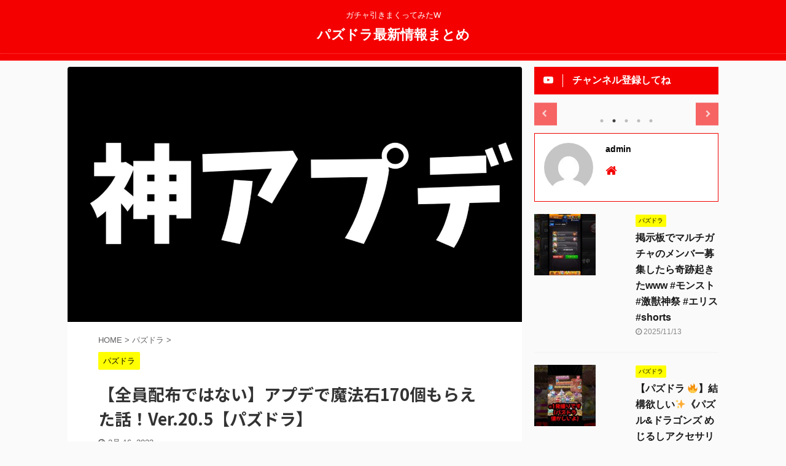

--- FILE ---
content_type: text/html; charset=UTF-8
request_url: https://pazdra.info/2023/02/16/%E3%80%90%E5%85%A8%E5%93%A1%E9%85%8D%E5%B8%83%E3%81%A7%E3%81%AF%E3%81%AA%E3%81%84%E3%80%91%E3%82%A2%E3%83%97%E3%83%87%E3%81%A7%E9%AD%94%E6%B3%95%E7%9F%B3170%E5%80%8B%E3%82%82%E3%82%89%E3%81%88/
body_size: 18420
content:

<!DOCTYPE html>
<!--[if lt IE 7]>
<html class="ie6" lang="ja"> <![endif]-->
<!--[if IE 7]>
<html class="i7" lang="ja"> <![endif]-->
<!--[if IE 8]>
<html class="ie" lang="ja"> <![endif]-->
<!--[if gt IE 8]><!-->
<html lang="ja" class="s-navi-right s-navi-search-overlay">
	<!--<![endif]-->
	<head prefix="og: http://ogp.me/ns# fb: http://ogp.me/ns/fb# article: http://ogp.me/ns/article#">
		<meta charset="UTF-8" >
		<meta name="viewport" content="width=device-width,initial-scale=1.0,user-scalable=no,viewport-fit=cover">
		<meta name="format-detection" content="telephone=no" >
		<meta name="referrer" content="no-referrer-when-downgrade"/>
<meta name="google-site-verification" content="zmKTlE0W1B7c4V1f2XoLWToJeSsaDQLPOUSCoAKg5iM" />
		
		<link rel="alternate" type="application/rss+xml" title="パズドラ最新情報まとめ RSS Feed" href="https://pazdra.info/feed/" />
		<link rel="pingback" href="https://pazdra.info/xmlrpc.php" >
		<!--[if lt IE 9]>
		<script src="https://pazdra.info/wp-content/themes/affinger5/js/html5shiv.js"></script>
		<![endif]-->
				<meta name='robots' content='max-image-preview:large' />
	<style>img:is([sizes="auto" i], [sizes^="auto," i]) { contain-intrinsic-size: 3000px 1500px }</style>
	<title>【全員配布ではない】アプデで魔法石170個もらえた話！Ver.20.5【パズドラ】 - パズドラ最新情報まとめ</title>
<link rel='dns-prefetch' href='//ajax.googleapis.com' />
<link rel='dns-prefetch' href='//www.googletagmanager.com' />
<link rel='dns-prefetch' href='//pagead2.googlesyndication.com' />
<script type="text/javascript">
/* <![CDATA[ */
window._wpemojiSettings = {"baseUrl":"https:\/\/s.w.org\/images\/core\/emoji\/15.1.0\/72x72\/","ext":".png","svgUrl":"https:\/\/s.w.org\/images\/core\/emoji\/15.1.0\/svg\/","svgExt":".svg","source":{"concatemoji":"https:\/\/pazdra.info\/wp-includes\/js\/wp-emoji-release.min.js?ver=6.8.1"}};
/*! This file is auto-generated */
!function(i,n){var o,s,e;function c(e){try{var t={supportTests:e,timestamp:(new Date).valueOf()};sessionStorage.setItem(o,JSON.stringify(t))}catch(e){}}function p(e,t,n){e.clearRect(0,0,e.canvas.width,e.canvas.height),e.fillText(t,0,0);var t=new Uint32Array(e.getImageData(0,0,e.canvas.width,e.canvas.height).data),r=(e.clearRect(0,0,e.canvas.width,e.canvas.height),e.fillText(n,0,0),new Uint32Array(e.getImageData(0,0,e.canvas.width,e.canvas.height).data));return t.every(function(e,t){return e===r[t]})}function u(e,t,n){switch(t){case"flag":return n(e,"\ud83c\udff3\ufe0f\u200d\u26a7\ufe0f","\ud83c\udff3\ufe0f\u200b\u26a7\ufe0f")?!1:!n(e,"\ud83c\uddfa\ud83c\uddf3","\ud83c\uddfa\u200b\ud83c\uddf3")&&!n(e,"\ud83c\udff4\udb40\udc67\udb40\udc62\udb40\udc65\udb40\udc6e\udb40\udc67\udb40\udc7f","\ud83c\udff4\u200b\udb40\udc67\u200b\udb40\udc62\u200b\udb40\udc65\u200b\udb40\udc6e\u200b\udb40\udc67\u200b\udb40\udc7f");case"emoji":return!n(e,"\ud83d\udc26\u200d\ud83d\udd25","\ud83d\udc26\u200b\ud83d\udd25")}return!1}function f(e,t,n){var r="undefined"!=typeof WorkerGlobalScope&&self instanceof WorkerGlobalScope?new OffscreenCanvas(300,150):i.createElement("canvas"),a=r.getContext("2d",{willReadFrequently:!0}),o=(a.textBaseline="top",a.font="600 32px Arial",{});return e.forEach(function(e){o[e]=t(a,e,n)}),o}function t(e){var t=i.createElement("script");t.src=e,t.defer=!0,i.head.appendChild(t)}"undefined"!=typeof Promise&&(o="wpEmojiSettingsSupports",s=["flag","emoji"],n.supports={everything:!0,everythingExceptFlag:!0},e=new Promise(function(e){i.addEventListener("DOMContentLoaded",e,{once:!0})}),new Promise(function(t){var n=function(){try{var e=JSON.parse(sessionStorage.getItem(o));if("object"==typeof e&&"number"==typeof e.timestamp&&(new Date).valueOf()<e.timestamp+604800&&"object"==typeof e.supportTests)return e.supportTests}catch(e){}return null}();if(!n){if("undefined"!=typeof Worker&&"undefined"!=typeof OffscreenCanvas&&"undefined"!=typeof URL&&URL.createObjectURL&&"undefined"!=typeof Blob)try{var e="postMessage("+f.toString()+"("+[JSON.stringify(s),u.toString(),p.toString()].join(",")+"));",r=new Blob([e],{type:"text/javascript"}),a=new Worker(URL.createObjectURL(r),{name:"wpTestEmojiSupports"});return void(a.onmessage=function(e){c(n=e.data),a.terminate(),t(n)})}catch(e){}c(n=f(s,u,p))}t(n)}).then(function(e){for(var t in e)n.supports[t]=e[t],n.supports.everything=n.supports.everything&&n.supports[t],"flag"!==t&&(n.supports.everythingExceptFlag=n.supports.everythingExceptFlag&&n.supports[t]);n.supports.everythingExceptFlag=n.supports.everythingExceptFlag&&!n.supports.flag,n.DOMReady=!1,n.readyCallback=function(){n.DOMReady=!0}}).then(function(){return e}).then(function(){var e;n.supports.everything||(n.readyCallback(),(e=n.source||{}).concatemoji?t(e.concatemoji):e.wpemoji&&e.twemoji&&(t(e.twemoji),t(e.wpemoji)))}))}((window,document),window._wpemojiSettings);
/* ]]> */
</script>
<style id='wp-emoji-styles-inline-css' type='text/css'>

	img.wp-smiley, img.emoji {
		display: inline !important;
		border: none !important;
		box-shadow: none !important;
		height: 1em !important;
		width: 1em !important;
		margin: 0 0.07em !important;
		vertical-align: -0.1em !important;
		background: none !important;
		padding: 0 !important;
	}
</style>
<link rel='stylesheet' id='wp-block-library-css' href='https://pazdra.info/wp-includes/css/dist/block-library/style.min.css?ver=6.8.1' type='text/css' media='all' />
<style id='classic-theme-styles-inline-css' type='text/css'>
/*! This file is auto-generated */
.wp-block-button__link{color:#fff;background-color:#32373c;border-radius:9999px;box-shadow:none;text-decoration:none;padding:calc(.667em + 2px) calc(1.333em + 2px);font-size:1.125em}.wp-block-file__button{background:#32373c;color:#fff;text-decoration:none}
</style>
<style id='global-styles-inline-css' type='text/css'>
:root{--wp--preset--aspect-ratio--square: 1;--wp--preset--aspect-ratio--4-3: 4/3;--wp--preset--aspect-ratio--3-4: 3/4;--wp--preset--aspect-ratio--3-2: 3/2;--wp--preset--aspect-ratio--2-3: 2/3;--wp--preset--aspect-ratio--16-9: 16/9;--wp--preset--aspect-ratio--9-16: 9/16;--wp--preset--color--black: #000000;--wp--preset--color--cyan-bluish-gray: #abb8c3;--wp--preset--color--white: #ffffff;--wp--preset--color--pale-pink: #f78da7;--wp--preset--color--vivid-red: #cf2e2e;--wp--preset--color--luminous-vivid-orange: #ff6900;--wp--preset--color--luminous-vivid-amber: #fcb900;--wp--preset--color--light-green-cyan: #7bdcb5;--wp--preset--color--vivid-green-cyan: #00d084;--wp--preset--color--pale-cyan-blue: #8ed1fc;--wp--preset--color--vivid-cyan-blue: #0693e3;--wp--preset--color--vivid-purple: #9b51e0;--wp--preset--color--soft-red: #e6514c;--wp--preset--color--light-grayish-red: #fdebee;--wp--preset--color--vivid-yellow: #ffc107;--wp--preset--color--very-pale-yellow: #fffde7;--wp--preset--color--very-light-gray: #fafafa;--wp--preset--color--very-dark-gray: #313131;--wp--preset--color--original-color-a: #43a047;--wp--preset--color--original-color-b: #795548;--wp--preset--color--original-color-c: #ec407a;--wp--preset--color--original-color-d: #9e9d24;--wp--preset--gradient--vivid-cyan-blue-to-vivid-purple: linear-gradient(135deg,rgba(6,147,227,1) 0%,rgb(155,81,224) 100%);--wp--preset--gradient--light-green-cyan-to-vivid-green-cyan: linear-gradient(135deg,rgb(122,220,180) 0%,rgb(0,208,130) 100%);--wp--preset--gradient--luminous-vivid-amber-to-luminous-vivid-orange: linear-gradient(135deg,rgba(252,185,0,1) 0%,rgba(255,105,0,1) 100%);--wp--preset--gradient--luminous-vivid-orange-to-vivid-red: linear-gradient(135deg,rgba(255,105,0,1) 0%,rgb(207,46,46) 100%);--wp--preset--gradient--very-light-gray-to-cyan-bluish-gray: linear-gradient(135deg,rgb(238,238,238) 0%,rgb(169,184,195) 100%);--wp--preset--gradient--cool-to-warm-spectrum: linear-gradient(135deg,rgb(74,234,220) 0%,rgb(151,120,209) 20%,rgb(207,42,186) 40%,rgb(238,44,130) 60%,rgb(251,105,98) 80%,rgb(254,248,76) 100%);--wp--preset--gradient--blush-light-purple: linear-gradient(135deg,rgb(255,206,236) 0%,rgb(152,150,240) 100%);--wp--preset--gradient--blush-bordeaux: linear-gradient(135deg,rgb(254,205,165) 0%,rgb(254,45,45) 50%,rgb(107,0,62) 100%);--wp--preset--gradient--luminous-dusk: linear-gradient(135deg,rgb(255,203,112) 0%,rgb(199,81,192) 50%,rgb(65,88,208) 100%);--wp--preset--gradient--pale-ocean: linear-gradient(135deg,rgb(255,245,203) 0%,rgb(182,227,212) 50%,rgb(51,167,181) 100%);--wp--preset--gradient--electric-grass: linear-gradient(135deg,rgb(202,248,128) 0%,rgb(113,206,126) 100%);--wp--preset--gradient--midnight: linear-gradient(135deg,rgb(2,3,129) 0%,rgb(40,116,252) 100%);--wp--preset--font-size--small: 13px;--wp--preset--font-size--medium: 20px;--wp--preset--font-size--large: 36px;--wp--preset--font-size--x-large: 42px;--wp--preset--spacing--20: 0.44rem;--wp--preset--spacing--30: 0.67rem;--wp--preset--spacing--40: 1rem;--wp--preset--spacing--50: 1.5rem;--wp--preset--spacing--60: 2.25rem;--wp--preset--spacing--70: 3.38rem;--wp--preset--spacing--80: 5.06rem;--wp--preset--shadow--natural: 6px 6px 9px rgba(0, 0, 0, 0.2);--wp--preset--shadow--deep: 12px 12px 50px rgba(0, 0, 0, 0.4);--wp--preset--shadow--sharp: 6px 6px 0px rgba(0, 0, 0, 0.2);--wp--preset--shadow--outlined: 6px 6px 0px -3px rgba(255, 255, 255, 1), 6px 6px rgba(0, 0, 0, 1);--wp--preset--shadow--crisp: 6px 6px 0px rgba(0, 0, 0, 1);}:where(.is-layout-flex){gap: 0.5em;}:where(.is-layout-grid){gap: 0.5em;}body .is-layout-flex{display: flex;}.is-layout-flex{flex-wrap: wrap;align-items: center;}.is-layout-flex > :is(*, div){margin: 0;}body .is-layout-grid{display: grid;}.is-layout-grid > :is(*, div){margin: 0;}:where(.wp-block-columns.is-layout-flex){gap: 2em;}:where(.wp-block-columns.is-layout-grid){gap: 2em;}:where(.wp-block-post-template.is-layout-flex){gap: 1.25em;}:where(.wp-block-post-template.is-layout-grid){gap: 1.25em;}.has-black-color{color: var(--wp--preset--color--black) !important;}.has-cyan-bluish-gray-color{color: var(--wp--preset--color--cyan-bluish-gray) !important;}.has-white-color{color: var(--wp--preset--color--white) !important;}.has-pale-pink-color{color: var(--wp--preset--color--pale-pink) !important;}.has-vivid-red-color{color: var(--wp--preset--color--vivid-red) !important;}.has-luminous-vivid-orange-color{color: var(--wp--preset--color--luminous-vivid-orange) !important;}.has-luminous-vivid-amber-color{color: var(--wp--preset--color--luminous-vivid-amber) !important;}.has-light-green-cyan-color{color: var(--wp--preset--color--light-green-cyan) !important;}.has-vivid-green-cyan-color{color: var(--wp--preset--color--vivid-green-cyan) !important;}.has-pale-cyan-blue-color{color: var(--wp--preset--color--pale-cyan-blue) !important;}.has-vivid-cyan-blue-color{color: var(--wp--preset--color--vivid-cyan-blue) !important;}.has-vivid-purple-color{color: var(--wp--preset--color--vivid-purple) !important;}.has-black-background-color{background-color: var(--wp--preset--color--black) !important;}.has-cyan-bluish-gray-background-color{background-color: var(--wp--preset--color--cyan-bluish-gray) !important;}.has-white-background-color{background-color: var(--wp--preset--color--white) !important;}.has-pale-pink-background-color{background-color: var(--wp--preset--color--pale-pink) !important;}.has-vivid-red-background-color{background-color: var(--wp--preset--color--vivid-red) !important;}.has-luminous-vivid-orange-background-color{background-color: var(--wp--preset--color--luminous-vivid-orange) !important;}.has-luminous-vivid-amber-background-color{background-color: var(--wp--preset--color--luminous-vivid-amber) !important;}.has-light-green-cyan-background-color{background-color: var(--wp--preset--color--light-green-cyan) !important;}.has-vivid-green-cyan-background-color{background-color: var(--wp--preset--color--vivid-green-cyan) !important;}.has-pale-cyan-blue-background-color{background-color: var(--wp--preset--color--pale-cyan-blue) !important;}.has-vivid-cyan-blue-background-color{background-color: var(--wp--preset--color--vivid-cyan-blue) !important;}.has-vivid-purple-background-color{background-color: var(--wp--preset--color--vivid-purple) !important;}.has-black-border-color{border-color: var(--wp--preset--color--black) !important;}.has-cyan-bluish-gray-border-color{border-color: var(--wp--preset--color--cyan-bluish-gray) !important;}.has-white-border-color{border-color: var(--wp--preset--color--white) !important;}.has-pale-pink-border-color{border-color: var(--wp--preset--color--pale-pink) !important;}.has-vivid-red-border-color{border-color: var(--wp--preset--color--vivid-red) !important;}.has-luminous-vivid-orange-border-color{border-color: var(--wp--preset--color--luminous-vivid-orange) !important;}.has-luminous-vivid-amber-border-color{border-color: var(--wp--preset--color--luminous-vivid-amber) !important;}.has-light-green-cyan-border-color{border-color: var(--wp--preset--color--light-green-cyan) !important;}.has-vivid-green-cyan-border-color{border-color: var(--wp--preset--color--vivid-green-cyan) !important;}.has-pale-cyan-blue-border-color{border-color: var(--wp--preset--color--pale-cyan-blue) !important;}.has-vivid-cyan-blue-border-color{border-color: var(--wp--preset--color--vivid-cyan-blue) !important;}.has-vivid-purple-border-color{border-color: var(--wp--preset--color--vivid-purple) !important;}.has-vivid-cyan-blue-to-vivid-purple-gradient-background{background: var(--wp--preset--gradient--vivid-cyan-blue-to-vivid-purple) !important;}.has-light-green-cyan-to-vivid-green-cyan-gradient-background{background: var(--wp--preset--gradient--light-green-cyan-to-vivid-green-cyan) !important;}.has-luminous-vivid-amber-to-luminous-vivid-orange-gradient-background{background: var(--wp--preset--gradient--luminous-vivid-amber-to-luminous-vivid-orange) !important;}.has-luminous-vivid-orange-to-vivid-red-gradient-background{background: var(--wp--preset--gradient--luminous-vivid-orange-to-vivid-red) !important;}.has-very-light-gray-to-cyan-bluish-gray-gradient-background{background: var(--wp--preset--gradient--very-light-gray-to-cyan-bluish-gray) !important;}.has-cool-to-warm-spectrum-gradient-background{background: var(--wp--preset--gradient--cool-to-warm-spectrum) !important;}.has-blush-light-purple-gradient-background{background: var(--wp--preset--gradient--blush-light-purple) !important;}.has-blush-bordeaux-gradient-background{background: var(--wp--preset--gradient--blush-bordeaux) !important;}.has-luminous-dusk-gradient-background{background: var(--wp--preset--gradient--luminous-dusk) !important;}.has-pale-ocean-gradient-background{background: var(--wp--preset--gradient--pale-ocean) !important;}.has-electric-grass-gradient-background{background: var(--wp--preset--gradient--electric-grass) !important;}.has-midnight-gradient-background{background: var(--wp--preset--gradient--midnight) !important;}.has-small-font-size{font-size: var(--wp--preset--font-size--small) !important;}.has-medium-font-size{font-size: var(--wp--preset--font-size--medium) !important;}.has-large-font-size{font-size: var(--wp--preset--font-size--large) !important;}.has-x-large-font-size{font-size: var(--wp--preset--font-size--x-large) !important;}
:where(.wp-block-post-template.is-layout-flex){gap: 1.25em;}:where(.wp-block-post-template.is-layout-grid){gap: 1.25em;}
:where(.wp-block-columns.is-layout-flex){gap: 2em;}:where(.wp-block-columns.is-layout-grid){gap: 2em;}
:root :where(.wp-block-pullquote){font-size: 1.5em;line-height: 1.6;}
</style>
<link rel='stylesheet' id='video-blogster-pro-frontend-css' href='https://pazdra.info/wp-content/plugins/video-blogster-pro/video-blogster-frontend.css?ver=4.9.0.3' type='text/css' media='all' />
<link rel='stylesheet' id='normalize-css' href='https://pazdra.info/wp-content/themes/affinger5/css/normalize.css?ver=1.5.9' type='text/css' media='all' />
<link rel='stylesheet' id='font-awesome-css' href='https://pazdra.info/wp-content/themes/affinger5/css/fontawesome/css/font-awesome.min.css?ver=4.7.0' type='text/css' media='all' />
<link rel='stylesheet' id='font-awesome-animation-css' href='https://pazdra.info/wp-content/themes/affinger5/css/fontawesome/css/font-awesome-animation.min.css?ver=6.8.1' type='text/css' media='all' />
<link rel='stylesheet' id='st_svg-css' href='https://pazdra.info/wp-content/themes/affinger5/st_svg/style.css?ver=6.8.1' type='text/css' media='all' />
<link rel='stylesheet' id='slick-css' href='https://pazdra.info/wp-content/themes/affinger5/vendor/slick/slick.css?ver=1.8.0' type='text/css' media='all' />
<link rel='stylesheet' id='slick-theme-css' href='https://pazdra.info/wp-content/themes/affinger5/vendor/slick/slick-theme.css?ver=1.8.0' type='text/css' media='all' />
<link rel='stylesheet' id='fonts-googleapis-notosansjp-css' href='//fonts.googleapis.com/css?family=Noto+Sans+JP%3A400%2C700&#038;display=swap&#038;subset=japanese&#038;ver=6.8.1' type='text/css' media='all' />
<link rel='stylesheet' id='fonts-googleapis-custom-css' href='https://fonts.googleapis.com/css?family=Coda+Caption%3A800&#038;ver=6.8.1' type='text/css' media='all' />
<link rel='stylesheet' id='style-css' href='https://pazdra.info/wp-content/themes/affinger5/style.css?ver=6.8.1' type='text/css' media='all' />
<link rel='stylesheet' id='child-style-css' href='https://pazdra.info/wp-content/themes/affinger5-child/style.css?ver=6.8.1' type='text/css' media='all' />
<link rel='stylesheet' id='single-css' href='https://pazdra.info/wp-content/themes/affinger5/st-rankcss.php' type='text/css' media='all' />
<link rel='stylesheet' id='st-themecss-css' href='https://pazdra.info/wp-content/themes/affinger5/st-themecss-loader.php?ver=6.8.1' type='text/css' media='all' />
<script type="text/javascript" src="//ajax.googleapis.com/ajax/libs/jquery/1.11.3/jquery.min.js?ver=1.11.3" id="jquery-js"></script>

<!-- Site Kit によって追加された Google タグ（gtag.js）スニペット -->

<!-- Google アナリティクス スニペット (Site Kit が追加) -->
<script type="text/javascript" src="https://www.googletagmanager.com/gtag/js?id=GT-TWR69V7Z" id="google_gtagjs-js" async></script>
<script type="text/javascript" id="google_gtagjs-js-after">
/* <![CDATA[ */
window.dataLayer = window.dataLayer || [];function gtag(){dataLayer.push(arguments);}
gtag("set","linker",{"domains":["pazdra.info"]});
gtag("js", new Date());
gtag("set", "developer_id.dZTNiMT", true);
gtag("config", "GT-TWR69V7Z");
 window._googlesitekit = window._googlesitekit || {}; window._googlesitekit.throttledEvents = []; window._googlesitekit.gtagEvent = (name, data) => { var key = JSON.stringify( { name, data } ); if ( !! window._googlesitekit.throttledEvents[ key ] ) { return; } window._googlesitekit.throttledEvents[ key ] = true; setTimeout( () => { delete window._googlesitekit.throttledEvents[ key ]; }, 5 ); gtag( "event", name, { ...data, event_source: "site-kit" } ); }; 
/* ]]> */
</script>

<!-- Site Kit によって追加された終了 Google タグ（gtag.js）スニペット -->
<link rel="https://api.w.org/" href="https://pazdra.info/wp-json/" /><link rel="alternate" title="JSON" type="application/json" href="https://pazdra.info/wp-json/wp/v2/posts/24177" /><link rel='shortlink' href='https://pazdra.info/?p=24177' />
<meta name="generator" content="Site Kit by Google 1.153.0" /><meta name="robots" content="index, follow" />
<meta name="thumbnail" content="https://pazdra.info/wp-content/uploads/2023/02/170Ver.20.5.jpg">
<script async src="https://pagead2.googlesyndication.com/pagead/js/adsbygoogle.js?client=ca-pub-1123253032754716"
     crossorigin="anonymous"></script>
<link rel="canonical" href="https://pazdra.info/2023/02/16/%e3%80%90%e5%85%a8%e5%93%a1%e9%85%8d%e5%b8%83%e3%81%a7%e3%81%af%e3%81%aa%e3%81%84%e3%80%91%e3%82%a2%e3%83%97%e3%83%87%e3%81%a7%e9%ad%94%e6%b3%95%e7%9f%b3170%e5%80%8b%e3%82%82%e3%82%89%e3%81%88/" />
<meta name="google-site-verification" content="GE8Sq4cVFUYyxD-bg6tnfgnN_UcryBWc3mL3Xwc1K_g">
<!-- Site Kit が追加した Google AdSense メタタグ -->
<meta name="google-adsense-platform-account" content="ca-host-pub-2644536267352236">
<meta name="google-adsense-platform-domain" content="sitekit.withgoogle.com">
<!-- Site Kit が追加した End Google AdSense メタタグ -->
<style type="text/css" id="custom-background-css">
body.custom-background { background-color: #fafafa; }
</style>
	
<!-- Google AdSense スニペット (Site Kit が追加) -->
<script type="text/javascript" async="async" src="https://pagead2.googlesyndication.com/pagead/js/adsbygoogle.js?client=ca-pub-1123253032754716&amp;host=ca-host-pub-2644536267352236" crossorigin="anonymous"></script>

<!-- (ここまで) Google AdSense スニペット (Site Kit が追加) -->
		<style type="text/css" id="wp-custom-css">
			.youtube-slider .content-post-slider .post-slide-image::before {
    padding-top: 0;
}

.youtube-slider .post-slide-body {
	display:none;
}

.youtube-slider .post-slide-excerpt {
	display:none;
}


.youtube-slider .content-post-slider .post-slide {
	background-color: transparent;
}

.youtube-slider .content-post-slider .post-slide-body{
	padding-bottom:0;
}

.kanren dt {
    float: left;
    width: 150px;
}

.kanren dd, .kanren.st-cardbox dd {
    padding-left: 165px;
}

@media only screen and (min-width: 600px) {
	.home main .kanren dt,
	.archive main .kanren dt{
    float: left;
    width: 300px;
	}

	.home main .kanren dd,
	.home .kanren.st-cardbox dd,
	.archive  main .kanren dd,
	.archive .kanren.st-cardbox dd
	{
    padding-left: 315px;
	}
}

.ytp-icon {
    margin: 0 auto;
    opacity: 0.5!important;
}

/*ヘッダー記事スライドショー*/
.header-post-slider .post-slide-image::before {
    padding-top: 0;
}		</style>
								


<script>
	jQuery(function(){
		jQuery('.st-btn-open').click(function(){
			jQuery(this).next('.st-slidebox').stop(true, true).slideToggle();
			jQuery(this).addClass('st-btn-open-click');
		});
	});
</script>


<script>
	jQuery(function(){
		jQuery("#toc_container:not(:has(ul ul))").addClass("only-toc");
		jQuery(".st-ac-box ul:has(.cat-item)").each(function(){
			jQuery(this).addClass("st-ac-cat");
		});
	});
</script>

<script>
	jQuery(function(){
						jQuery('.st-star').parent('.rankh4').css('padding-bottom','5px'); // スターがある場合のランキング見出し調整
	});
</script>


			</head>
	<body class="wp-singular post-template-default single single-post postid-24177 single-format-standard custom-background wp-theme-affinger5 wp-child-theme-affinger5-child not-front-page" >				<div id="st-ami">
				<div id="wrapper" class="">
				<div id="wrapper-in">
					<header id="st-headwide">
						<div id="headbox-bg">
							<div id="headbox">

								<nav id="s-navi" class="pcnone" data-st-nav data-st-nav-type="normal">
		<dl class="acordion is-active" data-st-nav-primary>
			<dt class="trigger">
				<p class="acordion_button"><span class="op op-menu"><i class="fa st-svg-menu_cut"></i></span></p>

				
				
							<!-- 追加メニュー -->
							
							<!-- 追加メニュー2 -->
							
							</dt>

			<dd class="acordion_tree">
				<div class="acordion_tree_content">

											<div class="st-ac-box">
							<div id="search-4" class="st-widgets-box ac-widgets-top widget_search"><div id="search" class="search-custom-d">
	<form method="get" id="searchform" action="https://pazdra.info/">
		<label class="hidden" for="s">
					</label>
		<input type="text" placeholder="" value="" name="s" id="s" />
		<input type="submit" value="&#xf002;" class="fa" id="searchsubmit" />
	</form>
</div>
<!-- /stinger --> 
</div>						</div>
					

												<div class="menu"></div>
						<div class="clear"></div>

											<div class="st-ac-box st-ac-box-bottom">
							
		<div id="st_custom_html_widget-18" class="widget_text st-widgets-box ac-widgets-bottom widget_st_custom_html_widget">
		
		<div class="textwidget custom-html-widget">
			<script src="https://apis.google.com/js/platform.js"></script>
<div class="g-ytsubscribe" data-channel="GoogleDevelopers" data-layout="default" data-count="default"></div>		</div>

		</div>
		
		<div id="st_custom_html_widget-19" class="widget_text st-widgets-box ac-widgets-bottom widget_st_custom_html_widget">
		
		<div class="textwidget custom-html-widget">
			<div class="st-youtube"><a href="//www.youtube.com/watch?v=gZBkWPED5QY" target="_blank" rel="nofollow"><i class="fa fa-youtube-play"></i><img src="//img.youtube.com/vi/gZBkWPED5QY/sddefault.jpg" alt="" width="100%" height="auto" /></a></div><div class="st-youtube"><a href="//www.youtube.com/watch?v=mx5U5cVUY7A" target="_blank" rel="nofollow"><i class="fa fa-youtube-play"></i><img src="//img.youtube.com/vi/mx5U5cVUY7A/sddefault.jpg" alt="" width="100%" height="auto" /></a></div><div class="st-youtube"><a href="//www.youtube.com/watch?v=PPnbEiXSYM8" target="_blank" rel="nofollow"><i class="fa fa-youtube-play"></i><img src="//img.youtube.com/vi/PPnbEiXSYM8/sddefault.jpg" alt="" width="100%" height="auto" /></a></div>
		</div>

		</div>
								</div>
					
				</div>
			</dd>

					</dl>

					</nav>

								<div id="header-l">
									
									<div id="st-text-logo">
										
            
			
				<!-- キャプション -->
				                
					              		 	 <p class="descr sitenametop">
               		     	ガチャ引きまくってみたW               			 </p>
					                    
				                
				<!-- ロゴ又はブログ名 -->
				              		  <p class="sitename"><a href="https://pazdra.info/">
                  		                      		    パズドラ最新情報まとめ                   		               		  </a></p>
            					<!-- ロゴ又はブログ名ここまで -->

			    
		
    									</div>
								</div><!-- /#header-l -->

								<div id="header-r" class="smanone">
									
	<div id="block-8" class="headbox widget_block"><a href="https://px.a8.net/svt/ejp?a8mat=2HX2NA+FA4Z6A+4T2+6M4J5" rel="nofollow">
<img fetchpriority="high" decoding="async" border="0" width="300" height="250" alt="" src="https://www20.a8.net/svt/bgt?aid=151028902924&wid=021&eno=01&mid=s00000000623001111000&mc=1"></a>
<img decoding="async" border="0" width="1" height="1" src="https://www16.a8.net/0.gif?a8mat=2HX2NA+FA4Z6A+4T2+6M4J5" alt=""></div>								</div><!-- /#header-r -->
							</div><!-- /#headbox-bg -->
						</div><!-- /#headbox clearfix -->

						
						
						
						
											
<div id="gazou-wide">
			<div id="st-menubox">
			<div id="st-menuwide">
				<nav class="menu"></nav>
			</div>
		</div>
				</div>
					
					
					</header>

					

					<div id="content-w">

					
					
					
	
			<div id="st-header-post-under-box" class="st-header-post-no-data "
		     style="">
			<div class="st-dark-cover">
							</div>
		</div>
	
<div id="content" class="clearfix">
	<div id="contentInner">
		<main>
			<article>
									<div id="post-24177" class="st-post post-24177 post type-post status-publish format-standard has-post-thumbnail hentry category-pazudora">
				
					
												<div class="st-eyecatch ">
		<img width="1280" height="720" src="https://pazdra.info/wp-content/uploads/2023/02/170Ver.20.5.jpg" class="attachment-full size-full wp-post-image" alt="" decoding="async" srcset="https://pazdra.info/wp-content/uploads/2023/02/170Ver.20.5.jpg 1280w, https://pazdra.info/wp-content/uploads/2023/02/170Ver.20.5-300x169.jpg 300w, https://pazdra.info/wp-content/uploads/2023/02/170Ver.20.5-1024x576.jpg 1024w, https://pazdra.info/wp-content/uploads/2023/02/170Ver.20.5-768x432.jpg 768w" sizes="(max-width: 1280px) 100vw, 1280px" />
	
	</div>
					
																		
		<div id="st_custom_html_widget-12" class="widget_text st-widgets-box post-widgets-top widget_st_custom_html_widget">
		
		<div class="textwidget custom-html-widget">
			<script src="https://apis.google.com/js/platform.js"></script>
<div class="g-ytsubscribe" data-channel="GoogleDevelopers" data-layout="default" data-count="default"></div>		</div>

		</div>
													
					<!--ぱんくず -->
											<div
							id="breadcrumb">
							<ol itemscope itemtype="http://schema.org/BreadcrumbList">
								<li itemprop="itemListElement" itemscope itemtype="http://schema.org/ListItem">
									<a href="https://pazdra.info" itemprop="item">
										<span itemprop="name">HOME</span>
									</a>
									&gt;
									<meta itemprop="position" content="1"/>
								</li>

								
																	<li itemprop="itemListElement" itemscope itemtype="http://schema.org/ListItem">
										<a href="https://pazdra.info/category/pazudora/" itemprop="item">
											<span
												itemprop="name">パズドラ</span>
										</a>
										&gt;
										<meta itemprop="position" content="2"/>
									</li>
																								</ol>

													</div>
										<!--/ ぱんくず -->

					<!--ループ開始 -->
										
																									<p class="st-catgroup">
								<a href="https://pazdra.info/category/pazudora/" title="View all posts in パズドラ" rel="category tag"><span class="catname st-catid1">パズドラ</span></a>							</p>
						
						<h1 class="entry-title">【全員配布ではない】アプデで魔法石170個もらえた話！Ver.20.5【パズドラ】</h1>

						
	<div class="blogbox ">
		<p><span class="kdate">
							<i class="fa fa-clock-o"></i><time class="updated" datetime="2023-02-16T18:23:30+0000">2月 16, 2023</time>
					</span></p>
	</div>
					
					
					<div class="mainbox">
						<div id="nocopy" ><!-- コピー禁止エリアここから -->
							
							
							
							<div class="entry-content">
								<p><div class='vbp-16-9'><div
		class="youtube-container"><iframe width="200" height="113" src="https://www.youtube.com/embed/vAy_wf7_YsU?feature=oembed" frameborder="0" allow="accelerometer; autoplay; clipboard-write; encrypted-media; gyroscope; picture-in-picture; web-share" allowfullscreen title="【全員配布ではない】アプデで魔法石170個もらえた話！Ver.20.5【パズドラ】"></iframe></div></div>
</p>
<p>#パズドラ<br />
質問・リクエストはコメント欄へ<br />
高評価・チャンネル登録よろしくお願いします！</p>
<p>新人パズドラVtuberとしてデビューしたよ、よろしくね。<br />
Rank1300↑/👑60↑/魔王・星龍・妖精・時空・越鳥・零・百式・千手・万寿<br />
Twitter<br />
<a class="twitter-timeline" data-width="920" data-height="1000" data-dnt="true" href="https://twitter.com/hoshinonia_pad?ref_src=twsrc%5Etfw">Tweets by hoshinonia_pad</a><script async src="https://platform.twitter.com/widgets.js" charset="utf-8"></script><br />
#攻略<br />
#立ち回り<br />
#星野ニアのパズドラ</p>
							</div>
						</div><!-- コピー禁止エリアここまで -->

												
					<div class="adbox">
				
							        
	
									<div style="padding-top:10px;">
						
		        
	
					</div>
							</div>
			

																					
		<div id="st_custom_html_widget-13" class="widget_text st-widgets-box post-widgets-bottom widget_st_custom_html_widget">
		
		<div class="textwidget custom-html-widget">
			<div class="st-minihukidashi-box " ><p class="st-minihukidashi" style="background:#f40000;color:#fff;margin: 0 0 20px 0;border-radius:30px;"><span class="st-minihukidashi-arrow" style="border-top-color: #f40000;"></span><span class="st-minihukidashi-flexbox"><i class="fa fa-youtube st-css-no" aria-hidden="true"></i>こちらも見てね！</span></p></div><div class="youtube-slider">
	<div class="slider post-slider content-post-slider has-excerpt has-date is-center-mode"
	     data-slick="{&quot;slidesToShow&quot;:3,&quot;adaptiveHeight&quot;:true,&quot;autoplay&quot;:true,&quot;dots&quot;:true,&quot;responsive&quot;:[{&quot;breakpoint&quot;:960,&quot;settings&quot;:{&quot;slidesToShow&quot;:3}},{&quot;breakpoint&quot;:560,&quot;settings&quot;:{&quot;slidesToShow&quot;:1,&quot;centerMode&quot;:true}}],&quot;centerMode&quot;:false}">
					<div class="slider-item post-slide">
				<div class="post-slide-image">
					
					<a href="https://pazdra.info/2025/11/13/%e6%8e%b2%e7%a4%ba%e6%9d%bf%e3%81%a7%e3%83%9e%e3%83%ab%e3%83%81%e3%82%ac%e3%83%81%e3%83%a3%e3%81%ae%e3%83%a1%e3%83%b3%e3%83%90%e3%83%bc%e5%8b%9f%e9%9b%86%e3%81%97%e3%81%9f%e3%82%89%e5%a5%87%e8%b7%a1/">
						<img width="202" height="150" src="https://pazdra.info/wp-content/uploads/2025/11/www-shorts-202x150.jpg" class="attachment-st_post_slider_3 size-st_post_slider_3 wp-post-image" alt="" decoding="async" srcset="https://pazdra.info/wp-content/uploads/2025/11/www-shorts-202x150.jpg 202w, https://pazdra.info/wp-content/uploads/2025/11/www-shorts-640x475.jpg 640w, https://pazdra.info/wp-content/uploads/2025/11/www-shorts-343x254.jpg 343w" sizes="(max-width: 202px) 100vw, 202px" />					</a>

											
	
	<p class="st-catgroup itiran-category">
		<a href="https://pazdra.info/category/pazudora/" title="View all posts in パズドラ" rel="category tag"><span class="catname st-catid1">パズドラ</span></a>	</p>
					
					
													<p class="post-slide-date"><i class="fa fa-clock-o"></i>2025/11/13</p>
						
					
				</div>
									<div class="post-slide-body">
						<div class="post-slide-text">
							<p class="post-slide-title"><a href="https://pazdra.info/2025/11/13/%e6%8e%b2%e7%a4%ba%e6%9d%bf%e3%81%a7%e3%83%9e%e3%83%ab%e3%83%81%e3%82%ac%e3%83%81%e3%83%a3%e3%81%ae%e3%83%a1%e3%83%b3%e3%83%90%e3%83%bc%e5%8b%9f%e9%9b%86%e3%81%97%e3%81%9f%e3%82%89%e5%a5%87%e8%b7%a1/">掲示板でマルチガチャのメンバー募集したら奇跡起きたwww  #モンスト #激獣神祭 #エリス #shorts</a></p>

														<div class="post-slide-excerpt">
								<p>皆さんありがとうございました！ ◆チャンネル登録はこちら https://www.youtube.com/channel/UC0WfwD8QUgWZAZ7B3txXt7g?sub_confirmation=1 ◆X Tweets by evanscom_game ◆TikTok @evans_games #無課金 #モンスト12周年 #13年目もよろしくね #12周年轟絶感謝マルチガチャ</p>
							</div>
													</div>

											</div>
							</div>
					<div class="slider-item post-slide">
				<div class="post-slide-image">
					
					<a href="https://pazdra.info/2025/11/13/%e3%80%90%e3%83%91%e3%82%ba%e3%83%89%e3%83%a9-%f0%9f%94%a5%e3%80%91%e7%b5%90%e6%a7%8b%e6%ac%b2%e3%81%97%e3%81%84%e2%9c%a8%e3%80%8a%e3%83%91%e3%82%ba%e3%83%ab%e3%83%89%e3%83%a9%e3%82%b4%e3%83%b3/">
						<img width="202" height="150" src="https://pazdra.info/wp-content/uploads/2025/11/unnamed-file-81-202x150.jpg" class="attachment-st_post_slider_3 size-st_post_slider_3 wp-post-image" alt="" decoding="async" srcset="https://pazdra.info/wp-content/uploads/2025/11/unnamed-file-81-202x150.jpg 202w, https://pazdra.info/wp-content/uploads/2025/11/unnamed-file-81-640x475.jpg 640w, https://pazdra.info/wp-content/uploads/2025/11/unnamed-file-81-343x254.jpg 343w" sizes="(max-width: 202px) 100vw, 202px" />					</a>

											
	
	<p class="st-catgroup itiran-category">
		<a href="https://pazdra.info/category/pazudora/" title="View all posts in パズドラ" rel="category tag"><span class="catname st-catid1">パズドラ</span></a>	</p>
					
					
													<p class="post-slide-date"><i class="fa fa-clock-o"></i>2025/11/13</p>
						
					
				</div>
									<div class="post-slide-body">
						<div class="post-slide-text">
							<p class="post-slide-title"><a href="https://pazdra.info/2025/11/13/%e3%80%90%e3%83%91%e3%82%ba%e3%83%89%e3%83%a9-%f0%9f%94%a5%e3%80%91%e7%b5%90%e6%a7%8b%e6%ac%b2%e3%81%97%e3%81%84%e2%9c%a8%e3%80%8a%e3%83%91%e3%82%ba%e3%83%ab%e3%83%89%e3%83%a9%e3%82%b4%e3%83%b3/">【パズドラ 🔥】結構欲しい✨《パズル&#038;ドラゴンズ めじるしアクセサリー》 #ガチャ #ガチャガチャ #カプセルトイ</a></p>

														<div class="post-slide-excerpt">
								<p>★★★毎日18時投稿★★★ 気になるガチャを紹介していきます！ おススメがあればコメントで教えてください！</p>
							</div>
													</div>

											</div>
							</div>
					<div class="slider-item post-slide">
				<div class="post-slide-image">
					
					<a href="https://pazdra.info/2025/11/13/%ef%bc%bb%e4%bb%8a%e3%81%99%e3%81%90%e5%9b%9e%e3%82%8c%ef%bc%bd%e8%87%aa%e9%99%a3%e3%82%ac%e3%83%81%e3%83%a3%e7%a6%81%e7%b7%a8%e6%88%90%e3%81%a7%e5%91%a8%e5%9b%9e%e3%81%99%e3%82%8b%e3%83%87%e3%82%b9/">
						<img width="202" height="150" src="https://pazdra.info/wp-content/uploads/2025/11/unnamed-file-80-202x150.jpg" class="attachment-st_post_slider_3 size-st_post_slider_3 wp-post-image" alt="" decoding="async" srcset="https://pazdra.info/wp-content/uploads/2025/11/unnamed-file-80-202x150.jpg 202w, https://pazdra.info/wp-content/uploads/2025/11/unnamed-file-80-640x475.jpg 640w, https://pazdra.info/wp-content/uploads/2025/11/unnamed-file-80-343x254.jpg 343w" sizes="(max-width: 202px) 100vw, 202px" />					</a>

											
	
	<p class="st-catgroup itiran-category">
		<a href="https://pazdra.info/category/pazudora/" title="View all posts in パズドラ" rel="category tag"><span class="catname st-catid1">パズドラ</span></a>	</p>
					
					
													<p class="post-slide-date"><i class="fa fa-clock-o"></i>2025/11/13</p>
						
					
				</div>
									<div class="post-slide-body">
						<div class="post-slide-text">
							<p class="post-slide-title"><a href="https://pazdra.info/2025/11/13/%ef%bc%bb%e4%bb%8a%e3%81%99%e3%81%90%e5%9b%9e%e3%82%8c%ef%bc%bd%e8%87%aa%e9%99%a3%e3%82%ac%e3%83%81%e3%83%a3%e7%a6%81%e7%b7%a8%e6%88%90%e3%81%a7%e5%91%a8%e5%9b%9e%e3%81%99%e3%82%8b%e3%83%87%e3%82%b9/">［今すぐ回れ］自陣ガチャ禁編成で周回するデスピリトゥス降臨！！#パズドラ　#デスピリトゥス　#無課金　#ガチャ禁　#周回</a></p>

														<div class="post-slide-excerpt">
								<p>こんにちは！さきおです！ xはこちら↓ https://x.com/mj8_wgmpjpapmgw?s=11&#038;t=ab4yved3IcpQ1Bux2AkZcg</p>
							</div>
													</div>

											</div>
							</div>
					<div class="slider-item post-slide">
				<div class="post-slide-image">
					
					<a href="https://pazdra.info/2025/11/13/%e3%80%90%e3%83%91%e3%82%ba%e3%83%89%e3%83%a9%e3%80%91%e3%83%87%e3%82%a4%e3%83%88%e3%83%8a%e3%81%8b%e3%82%b7%e3%83%bc%e3%82%a6%e3%83%ab%e3%83%95%e5%87%ba%e3%82%8b%e3%81%be%e3%81%a7%e6%af%8e-563/">
						<img width="202" height="150" src="https://pazdra.info/wp-content/uploads/2025/11/132920251111-shorts-202x150.jpg" class="attachment-st_post_slider_3 size-st_post_slider_3 wp-post-image" alt="" decoding="async" srcset="https://pazdra.info/wp-content/uploads/2025/11/132920251111-shorts-202x150.jpg 202w, https://pazdra.info/wp-content/uploads/2025/11/132920251111-shorts-640x475.jpg 640w, https://pazdra.info/wp-content/uploads/2025/11/132920251111-shorts-343x254.jpg 343w" sizes="(max-width: 202px) 100vw, 202px" />					</a>

											
	
	<p class="st-catgroup itiran-category">
		<a href="https://pazdra.info/category/pazudora/" title="View all posts in パズドラ" rel="category tag"><span class="catname st-catid1">パズドラ</span></a>	</p>
					
					
													<p class="post-slide-date"><i class="fa fa-clock-o"></i>2025/11/13</p>
						
					
				</div>
									<div class="post-slide-body">
						<div class="post-slide-text">
							<p class="post-slide-title"><a href="https://pazdra.info/2025/11/13/%e3%80%90%e3%83%91%e3%82%ba%e3%83%89%e3%83%a9%e3%80%91%e3%83%87%e3%82%a4%e3%83%88%e3%83%8a%e3%81%8b%e3%82%b7%e3%83%bc%e3%82%a6%e3%83%ab%e3%83%95%e5%87%ba%e3%82%8b%e3%81%be%e3%81%a7%e6%af%8e-563/">【パズドラ】デイトナかシーウルフ出るまで毎日動画視聴ガチャ1329日目！2025/11/11 #パズドラ #shorts</a></p>

														<div class="post-slide-excerpt">
								<p>【動画の概要】 今日からスタートデイトナかシーウルフ出るまで毎日動画視聴ガチャ1329日目！久保ちゃん卒業回は何やるのかなー？ パズドラの再生リスト このチャンネルでは理学療法士についての裏事情、初心者のあなたでもすぐ試せる簡単な評価方法や治療動画、完全プライベートのゲーム実況、 趣味である自転車の事、最近特に力を入れている映像表現を駆使して、今までのリハビリのチャンネルでは見れなかった真新しい切り口でやっていきます。 チャンネル登録必須なので是非よろしくお願いします。 https://m.youtube ... </p>
							</div>
													</div>

											</div>
							</div>
					<div class="slider-item post-slide">
				<div class="post-slide-image">
					
					<a href="https://pazdra.info/2025/11/13/%e3%80%90%e3%83%91%e3%82%ba%e3%83%89%e3%83%a9%e3%80%91%e3%83%87%e3%82%a4%e3%83%88%e3%83%8a%e3%81%8b%e3%82%b7%e3%83%bc%e3%82%a6%e3%83%ab%e3%83%95%e5%87%ba%e3%82%8b%e3%81%be%e3%81%a7%e6%af%8e-562/">
						<img width="202" height="150" src="https://pazdra.info/wp-content/uploads/2025/11/133120251113-shorts-202x150.jpg" class="attachment-st_post_slider_3 size-st_post_slider_3 wp-post-image" alt="" decoding="async" srcset="https://pazdra.info/wp-content/uploads/2025/11/133120251113-shorts-202x150.jpg 202w, https://pazdra.info/wp-content/uploads/2025/11/133120251113-shorts-640x475.jpg 640w, https://pazdra.info/wp-content/uploads/2025/11/133120251113-shorts-343x254.jpg 343w" sizes="(max-width: 202px) 100vw, 202px" />					</a>

											
	
	<p class="st-catgroup itiran-category">
		<a href="https://pazdra.info/category/pazudora/" title="View all posts in パズドラ" rel="category tag"><span class="catname st-catid1">パズドラ</span></a>	</p>
					
					
													<p class="post-slide-date"><i class="fa fa-clock-o"></i>2025/11/13</p>
						
					
				</div>
									<div class="post-slide-body">
						<div class="post-slide-text">
							<p class="post-slide-title"><a href="https://pazdra.info/2025/11/13/%e3%80%90%e3%83%91%e3%82%ba%e3%83%89%e3%83%a9%e3%80%91%e3%83%87%e3%82%a4%e3%83%88%e3%83%8a%e3%81%8b%e3%82%b7%e3%83%bc%e3%82%a6%e3%83%ab%e3%83%95%e5%87%ba%e3%82%8b%e3%81%be%e3%81%a7%e6%af%8e-562/">【パズドラ】デイトナかシーウルフ出るまで毎日動画視聴ガチャ1331日目！2025/11/13 #パズドラ #shorts</a></p>

														<div class="post-slide-excerpt">
								<p>【動画の概要】 今日からスタートデイトナかシーウルフ出るまで毎日動画視聴ガチャ1331日目！乃木坂3期推しには辛くなってきた パズドラの再生リスト このチャンネルでは理学療法士についての裏事情、初心者のあなたでもすぐ試せる簡単な評価方法や治療動画、完全プライベートのゲーム実況、 趣味である自転車の事、最近特に力を入れている映像表現を駆使して、今までのリハビリのチャンネルでは見れなかった真新しい切り口でやっていきます。 チャンネル登録必須なので是非よろしくお願いします。 https://m.youtube. ... </p>
							</div>
													</div>

											</div>
							</div>
					</div>
</div>		</div>

		</div>
		
		<div id="st_custom_html_widget-14" class="widget_text st-widgets-box post-widgets-bottom widget_st_custom_html_widget">
		
		<div class="textwidget custom-html-widget">
			<p class=" st-mybtn st-reflection st-btn-default" style="background:#f40000; background: linear-gradient(to bottom, #ff2828, #f40000);border-color:#f40000;border-width:1px;border-radius:20px;font-weight:bold;color:#fff;"><a style="font-weight:bold;color:#fff;" href="#" rel="noopener" target="_blank"><i class="fa fa-youtube-play faa-tada animated st-css-no" aria-hidden="true"></i>チャンネル登録してね<i class="fa fa-after fa-angle-right faa-horizontal animated st-css-no" aria-hidden="true"></i></a></p>		</div>

		</div>
															
					</div><!-- .mainboxここまで -->

																
					
					
	
	<div class="sns ">
	<ul class="clearfix">
					<!--ツイートボタン-->
			<li class="twitter"> 
			<a rel="nofollow" onclick="window.open('//twitter.com/intent/tweet?url=https%3A%2F%2Fpazdra.info%2F2023%2F02%2F16%2F%25e3%2580%2590%25e5%2585%25a8%25e5%2593%25a1%25e9%2585%258d%25e5%25b8%2583%25e3%2581%25a7%25e3%2581%25af%25e3%2581%25aa%25e3%2581%2584%25e3%2580%2591%25e3%2582%25a2%25e3%2583%2597%25e3%2583%2587%25e3%2581%25a7%25e9%25ad%2594%25e6%25b3%2595%25e7%259f%25b3170%25e5%2580%258b%25e3%2582%2582%25e3%2582%2589%25e3%2581%2588%2F&text=%E3%80%90%E5%85%A8%E5%93%A1%E9%85%8D%E5%B8%83%E3%81%A7%E3%81%AF%E3%81%AA%E3%81%84%E3%80%91%E3%82%A2%E3%83%97%E3%83%87%E3%81%A7%E9%AD%94%E6%B3%95%E7%9F%B3170%E5%80%8B%E3%82%82%E3%82%89%E3%81%88%E3%81%9F%E8%A9%B1%EF%BC%81Ver.20.5%E3%80%90%E3%83%91%E3%82%BA%E3%83%89%E3%83%A9%E3%80%91&tw_p=tweetbutton', '', 'width=500,height=450'); return false;"><i class="fa fa-twitter"></i><span class="snstext " >Twitter</span></a>
			</li>
		
					<!--シェアボタン-->      
			<li class="facebook">
			<a href="//www.facebook.com/sharer.php?src=bm&u=https%3A%2F%2Fpazdra.info%2F2023%2F02%2F16%2F%25e3%2580%2590%25e5%2585%25a8%25e5%2593%25a1%25e9%2585%258d%25e5%25b8%2583%25e3%2581%25a7%25e3%2581%25af%25e3%2581%25aa%25e3%2581%2584%25e3%2580%2591%25e3%2582%25a2%25e3%2583%2597%25e3%2583%2587%25e3%2581%25a7%25e9%25ad%2594%25e6%25b3%2595%25e7%259f%25b3170%25e5%2580%258b%25e3%2582%2582%25e3%2582%2589%25e3%2581%2588%2F&t=%E3%80%90%E5%85%A8%E5%93%A1%E9%85%8D%E5%B8%83%E3%81%A7%E3%81%AF%E3%81%AA%E3%81%84%E3%80%91%E3%82%A2%E3%83%97%E3%83%87%E3%81%A7%E9%AD%94%E6%B3%95%E7%9F%B3170%E5%80%8B%E3%82%82%E3%82%89%E3%81%88%E3%81%9F%E8%A9%B1%EF%BC%81Ver.20.5%E3%80%90%E3%83%91%E3%82%BA%E3%83%89%E3%83%A9%E3%80%91" target="_blank" rel="nofollow noopener"><i class="fa fa-facebook"></i><span class="snstext " >Share</span>
			</a>
			</li>
		
					<!--ポケットボタン-->      
			<li class="pocket">
			<a rel="nofollow" onclick="window.open('//getpocket.com/edit?url=https%3A%2F%2Fpazdra.info%2F2023%2F02%2F16%2F%25e3%2580%2590%25e5%2585%25a8%25e5%2593%25a1%25e9%2585%258d%25e5%25b8%2583%25e3%2581%25a7%25e3%2581%25af%25e3%2581%25aa%25e3%2581%2584%25e3%2580%2591%25e3%2582%25a2%25e3%2583%2597%25e3%2583%2587%25e3%2581%25a7%25e9%25ad%2594%25e6%25b3%2595%25e7%259f%25b3170%25e5%2580%258b%25e3%2582%2582%25e3%2582%2589%25e3%2581%2588%2F&title=%E3%80%90%E5%85%A8%E5%93%A1%E9%85%8D%E5%B8%83%E3%81%A7%E3%81%AF%E3%81%AA%E3%81%84%E3%80%91%E3%82%A2%E3%83%97%E3%83%87%E3%81%A7%E9%AD%94%E6%B3%95%E7%9F%B3170%E5%80%8B%E3%82%82%E3%82%89%E3%81%88%E3%81%9F%E8%A9%B1%EF%BC%81Ver.20.5%E3%80%90%E3%83%91%E3%82%BA%E3%83%89%E3%83%A9%E3%80%91', '', 'width=500,height=350'); return false;"><i class="fa fa-get-pocket"></i><span class="snstext " >Pocket</span></a></li>
		
					<!--はてブボタン-->
			<li class="hatebu">       
				<a href="//b.hatena.ne.jp/entry/https://pazdra.info/2023/02/16/%e3%80%90%e5%85%a8%e5%93%a1%e9%85%8d%e5%b8%83%e3%81%a7%e3%81%af%e3%81%aa%e3%81%84%e3%80%91%e3%82%a2%e3%83%97%e3%83%87%e3%81%a7%e9%ad%94%e6%b3%95%e7%9f%b3170%e5%80%8b%e3%82%82%e3%82%89%e3%81%88/" class="hatena-bookmark-button" data-hatena-bookmark-layout="simple" title="【全員配布ではない】アプデで魔法石170個もらえた話！Ver.20.5【パズドラ】" rel="nofollow"><i class="fa st-svg-hateb"></i><span class="snstext " >Hatena</span>
				</a><script type="text/javascript" src="//b.st-hatena.com/js/bookmark_button.js" charset="utf-8" async="async"></script>

			</li>
		
		
					<!--LINEボタン-->   
			<li class="line">
			<a href="//line.me/R/msg/text/?%E3%80%90%E5%85%A8%E5%93%A1%E9%85%8D%E5%B8%83%E3%81%A7%E3%81%AF%E3%81%AA%E3%81%84%E3%80%91%E3%82%A2%E3%83%97%E3%83%87%E3%81%A7%E9%AD%94%E6%B3%95%E7%9F%B3170%E5%80%8B%E3%82%82%E3%82%89%E3%81%88%E3%81%9F%E8%A9%B1%EF%BC%81Ver.20.5%E3%80%90%E3%83%91%E3%82%BA%E3%83%89%E3%83%A9%E3%80%91%0Ahttps%3A%2F%2Fpazdra.info%2F2023%2F02%2F16%2F%25e3%2580%2590%25e5%2585%25a8%25e5%2593%25a1%25e9%2585%258d%25e5%25b8%2583%25e3%2581%25a7%25e3%2581%25af%25e3%2581%25aa%25e3%2581%2584%25e3%2580%2591%25e3%2582%25a2%25e3%2583%2597%25e3%2583%2587%25e3%2581%25a7%25e9%25ad%2594%25e6%25b3%2595%25e7%259f%25b3170%25e5%2580%258b%25e3%2582%2582%25e3%2582%2589%25e3%2581%2588%2F" target="_blank" rel="nofollow noopener"><i class="fa fa-comment" aria-hidden="true"></i><span class="snstext" >LINE</span></a>
			</li> 
		
		
					<!--URLコピーボタン-->
			<li class="share-copy">
			<a href="#" rel="nofollow" data-st-copy-text="【全員配布ではない】アプデで魔法石170個もらえた話！Ver.20.5【パズドラ】 / https://pazdra.info/2023/02/16/%e3%80%90%e5%85%a8%e5%93%a1%e9%85%8d%e5%b8%83%e3%81%a7%e3%81%af%e3%81%aa%e3%81%84%e3%80%91%e3%82%a2%e3%83%97%e3%83%87%e3%81%a7%e9%ad%94%e6%b3%95%e7%9f%b3170%e5%80%8b%e3%82%82%e3%82%89%e3%81%88/"><i class="fa fa-clipboard"></i><span class="snstext" >コピーする</span></a>
			</li>
		
	</ul>

	</div> 

											
<div class="kanren pop-box ">
					<p class="p-entry-t"><span class="p-entry">人気動画紹介</span></p>
	
	
						
											
											
								
	
</div>

											<p class="tagst">
							<i class="fa fa-folder-open-o" aria-hidden="true"></i>-<a href="https://pazdra.info/category/pazudora/" rel="category tag">パズドラ</a><br/>
													</p>
					
					<aside>
						<p class="author" style="display:none;"><a href="https://pazdra.info/author/admin/" title="admin" class="vcard author"><span class="fn">author</span></a></p>
																		<!--ループ終了-->

																					<hr class="hrcss">

<div id="comments">
	
		<div id="respond" class="comment-respond">
		<h3 id="reply-title" class="comment-reply-title">comment <small><a rel="nofollow" id="cancel-comment-reply-link" href="/2023/02/16/%E3%80%90%E5%85%A8%E5%93%A1%E9%85%8D%E5%B8%83%E3%81%A7%E3%81%AF%E3%81%AA%E3%81%84%E3%80%91%E3%82%A2%E3%83%97%E3%83%87%E3%81%A7%E9%AD%94%E6%B3%95%E7%9F%B3170%E5%80%8B%E3%82%82%E3%82%89%E3%81%88/#respond" style="display:none;">コメントをキャンセル</a></small></h3><form action="https://pazdra.info/wp-comments-post.php" method="post" id="commentform" class="comment-form"><p class="comment-notes"><span id="email-notes">メールアドレスが公開されることはありません。</span> <span class="required-field-message"><span class="required">※</span> が付いている欄は必須項目です</span></p><p class="comment-form-comment"><label for="comment">コメント <span class="required">※</span></label> <textarea id="comment" name="comment" cols="45" rows="8" maxlength="65525" required="required"></textarea></p><p class="comment-form-author"><label for="author">名前 <span class="required">※</span></label> <input id="author" name="author" type="text" value="" size="30" maxlength="245" autocomplete="name" required="required" /></p>
<p class="comment-form-email"><label for="email">メール <span class="required">※</span></label> <input id="email" name="email" type="text" value="" size="30" maxlength="100" aria-describedby="email-notes" autocomplete="email" required="required" /></p>
<p class="comment-form-url"><label for="url">サイト</label> <input id="url" name="url" type="text" value="" size="30" maxlength="200" autocomplete="url" /></p>
<p class="comment-form-cookies-consent"><input id="wp-comment-cookies-consent" name="wp-comment-cookies-consent" type="checkbox" value="yes" /> <label for="wp-comment-cookies-consent">次回のコメントで使用するためブラウザーに自分の名前、メールアドレス、サイトを保存する。</label></p>
<p class="form-submit"><input name="submit" type="submit" id="submit" class="submit" value="送信" /> <input type='hidden' name='comment_post_ID' value='24177' id='comment_post_ID' />
<input type='hidden' name='comment_parent' id='comment_parent' value='0' />
</p></form>	</div><!-- #respond -->
	</div>


<!-- END singer -->
													
						<!--関連記事-->
						
	
	<h4 class="point"><span class="point-in">関連記事</span></h4>

	
<div class="kanren" data-st-load-more-content
     data-st-load-more-id="eab11157-e01f-4823-83c6-bd81117e5f75">
						
			<dl class="clearfix">
				<dt><a href="https://pazdra.info/2025/03/07/%e7%a5%9e%e5%99%a8%e9%be%8d%e7%89%a9%e8%aa%9e%e6%97%a2%e5%ad%98%e5%85%a8%e3%82%ad%e3%83%a3%e3%83%a9%e5%bc%b7%e5%8c%96%e8%a7%a3%e8%aa%ac%ef%bc%8188%e8%bb%bd%e6%b8%9b%e3%83%aa%e3%83%bc%e3%83%80%e3%83%bc/">
						
															<img width="150" height="150" src="https://pazdra.info/wp-content/uploads/2025/03/88-150x150.jpg" class="attachment-st_thumb150 size-st_thumb150 wp-post-image" alt="" decoding="async" srcset="https://pazdra.info/wp-content/uploads/2025/03/88-150x150.jpg 150w, https://pazdra.info/wp-content/uploads/2025/03/88-100x100.jpg 100w" sizes="(max-width: 150px) 100vw, 150px" />							
											</a></dt>
				<dd>
					
	
	<p class="st-catgroup itiran-category">
		<a href="https://pazdra.info/category/pazudora/" title="View all posts in パズドラ" rel="category tag"><span class="catname st-catid1">パズドラ</span></a>	</p>

					<h5 class="kanren-t">
						<a href="https://pazdra.info/2025/03/07/%e7%a5%9e%e5%99%a8%e9%be%8d%e7%89%a9%e8%aa%9e%e6%97%a2%e5%ad%98%e5%85%a8%e3%82%ad%e3%83%a3%e3%83%a9%e5%bc%b7%e5%8c%96%e8%a7%a3%e8%aa%ac%ef%bc%8188%e8%bb%bd%e6%b8%9b%e3%83%aa%e3%83%bc%e3%83%80%e3%83%bc/">神器龍物語既存全キャラ強化解説！88%軽減リーダー誕生！スーリア強化！（大嘘）【パズドラ】</a>
					</h5>

						<div class="st-excerpt smanone">
		<p>LV11-LV14のF91編成はこちらから！ 3月クエスト,LV15,LV14,LV13,LV12,LV11,LV10,LV9,LV1-8の再生リストはこちら！ 13周年公式放送まとめ Part.1  ... </p>
	</div>
									</dd>
			</dl>
					
			<dl class="clearfix">
				<dt><a href="https://pazdra.info/2025/01/07/%e3%80%90%e3%83%91%e3%82%ba%e3%83%89%e3%83%a9%e3%80%91ga%e6%96%87%e5%ba%ab%e3%82%b3%e3%83%a9%e3%83%9c%e3%82%ac%e3%83%81%e3%83%a3%e3%80%80%e7%9f%a5%e3%82%89%e3%81%aa%e3%81%84%e3%82%b3%e3%83%a9%e3%83%9c/">
						
															<img width="150" height="150" src="https://pazdra.info/wp-content/uploads/2025/01/GA52-shortsvideo-shorts-150x150.jpg" class="attachment-st_thumb150 size-st_thumb150 wp-post-image" alt="" decoding="async" srcset="https://pazdra.info/wp-content/uploads/2025/01/GA52-shortsvideo-shorts-150x150.jpg 150w, https://pazdra.info/wp-content/uploads/2025/01/GA52-shortsvideo-shorts-100x100.jpg 100w" sizes="(max-width: 150px) 100vw, 150px" />							
											</a></dt>
				<dd>
					
	
	<p class="st-catgroup itiran-category">
		<a href="https://pazdra.info/category/pazudora/" title="View all posts in パズドラ" rel="category tag"><span class="catname st-catid1">パズドラ</span></a>	</p>

					<h5 class="kanren-t">
						<a href="https://pazdra.info/2025/01/07/%e3%80%90%e3%83%91%e3%82%ba%e3%83%89%e3%83%a9%e3%80%91ga%e6%96%87%e5%ba%ab%e3%82%b3%e3%83%a9%e3%83%9c%e3%82%ac%e3%83%81%e3%83%a3%e3%80%80%e7%9f%a5%e3%82%89%e3%81%aa%e3%81%84%e3%82%b3%e3%83%a9%e3%83%9c/">【パズドラ】GA文庫コラボガチャ　知らないコラボだけど引いた！？　5連2回目 #shortsvideo #shortsを上げてます</a>
					</h5>

						<div class="st-excerpt smanone">
		<p>スマホアプリゲーム “Puzzle &#038; Dragons” 【#パズドラ】 主にコラボに関する動画や#shortsを上げてます。 ○ あけましておめでとうございます 最終日の前の日ですがガチャ頑張りまし ... </p>
	</div>
									</dd>
			</dl>
					
			<dl class="clearfix">
				<dt><a href="https://pazdra.info/2022/07/05/%e3%80%90%e5%bc%95%e3%81%8f%e3%81%b9%e3%81%8d%ef%bc%9f%e3%80%91%e6%9c%80%e9%ab%98%e3%83%ac%e3%82%a2%e3%83%aa%e3%83%86%e3%82%a3%e3%81%8c%ef%bc%91%e7%95%aa%e5%bd%93%e3%81%9f%e3%82%8a%e3%81%98%e3%82%83/">
						
															<img width="150" height="150" src="https://pazdra.info/wp-content/uploads/2022/07/BEST-150x150.jpg" class="attachment-st_thumb150 size-st_thumb150 wp-post-image" alt="" decoding="async" srcset="https://pazdra.info/wp-content/uploads/2022/07/BEST-150x150.jpg 150w, https://pazdra.info/wp-content/uploads/2022/07/BEST-100x100.jpg 100w" sizes="(max-width: 150px) 100vw, 150px" />							
											</a></dt>
				<dd>
					
	
	<p class="st-catgroup itiran-category">
		<a href="https://pazdra.info/category/pazudora/" title="View all posts in パズドラ" rel="category tag"><span class="catname st-catid1">パズドラ</span></a>	</p>

					<h5 class="kanren-t">
						<a href="https://pazdra.info/2022/07/05/%e3%80%90%e5%bc%95%e3%81%8f%e3%81%b9%e3%81%8d%ef%bc%9f%e3%80%91%e6%9c%80%e9%ab%98%e3%83%ac%e3%82%a2%e3%83%aa%e3%83%86%e3%82%a3%e3%81%8c%ef%bc%91%e7%95%aa%e5%bd%93%e3%81%9f%e3%82%8a%e3%81%98%e3%82%83/">【引くべき？】最高レアリティが１番当たりじゃない！キングダムコラボの当たりキャラBEST５！！【パズドラ実況】</a>
					</h5>

						<div class="st-excerpt smanone">
		<p>【リーダースキルの実質HP計算のやつ】 https://keisan.casio.jp/exec/user/1627455971 ----------------------------------- ... </p>
	</div>
									</dd>
			</dl>
					
			<dl class="clearfix">
				<dt><a href="https://pazdra.info/2023/10/12/%e3%80%90%e3%83%91%e3%82%ba%e3%83%89%e3%83%a9%e3%80%91%e3%82%b3%e3%82%b9%e3%82%b1%e3%82%92%e7%84%a6%e3%82%89%e3%81%9b%e3%82%8b%e3%82%80%e3%82%89%e3%81%84%e3%81%ae%e5%85%a8%e5%8a%9b%e3%83%91%e3%82%ba/">
						
															<img width="150" height="150" src="https://pazdra.info/wp-content/uploads/2023/10/shorts-20-150x150.jpg" class="attachment-st_thumb150 size-st_thumb150 wp-post-image" alt="" decoding="async" srcset="https://pazdra.info/wp-content/uploads/2023/10/shorts-20-150x150.jpg 150w, https://pazdra.info/wp-content/uploads/2023/10/shorts-20-100x100.jpg 100w" sizes="(max-width: 150px) 100vw, 150px" />							
											</a></dt>
				<dd>
					
	
	<p class="st-catgroup itiran-category">
		<a href="https://pazdra.info/category/pazudora/" title="View all posts in パズドラ" rel="category tag"><span class="catname st-catid1">パズドラ</span></a>	</p>

					<h5 class="kanren-t">
						<a href="https://pazdra.info/2023/10/12/%e3%80%90%e3%83%91%e3%82%ba%e3%83%89%e3%83%a9%e3%80%91%e3%82%b3%e3%82%b9%e3%82%b1%e3%82%92%e7%84%a6%e3%82%89%e3%81%9b%e3%82%8b%e3%82%80%e3%82%89%e3%81%84%e3%81%ae%e5%85%a8%e5%8a%9b%e3%83%91%e3%82%ba/">【パズドラ】コスケを焦らせるむらいの全力パズル #shorts</a>
					</h5>

						<div class="st-excerpt smanone">
		<p>チャンネル登録お願いします！→　https://www.youtube.com/channel/UC5Y35HzjHnxi2Dk8Xk8Cllw?sub_confirmation=1 ▶パズドラ動画の ... </p>
	</div>
									</dd>
			</dl>
					
			<dl class="clearfix">
				<dt><a href="https://pazdra.info/2023/10/17/%e3%80%90%e3%83%91%e3%82%ba%e3%83%89%e3%83%a9%e3%80%91ffcd%e3%82%b3%e3%83%a9%e3%83%9c%e3%81%a7%e3%81%84%e3%81%84%e6%84%9f%e3%81%98%e3%81%ab%e3%82%ac%e3%83%81%e3%83%a3/">
						
															<img width="150" height="150" src="https://pazdra.info/wp-content/uploads/2023/10/FFCD-2-150x150.jpg" class="attachment-st_thumb150 size-st_thumb150 wp-post-image" alt="" decoding="async" srcset="https://pazdra.info/wp-content/uploads/2023/10/FFCD-2-150x150.jpg 150w, https://pazdra.info/wp-content/uploads/2023/10/FFCD-2-100x100.jpg 100w" sizes="(max-width: 150px) 100vw, 150px" />							
											</a></dt>
				<dd>
					
	
	<p class="st-catgroup itiran-category">
		<a href="https://pazdra.info/category/pazudora/" title="View all posts in パズドラ" rel="category tag"><span class="catname st-catid1">パズドラ</span></a>	</p>

					<h5 class="kanren-t">
						<a href="https://pazdra.info/2023/10/17/%e3%80%90%e3%83%91%e3%82%ba%e3%83%89%e3%83%a9%e3%80%91ffcd%e3%82%b3%e3%83%a9%e3%83%9c%e3%81%a7%e3%81%84%e3%81%84%e6%84%9f%e3%81%98%e3%81%ab%e3%82%ac%e3%83%81%e3%83%a3/">【パズドラ】FF&#038;CDコラボでいい感じにガチャ</a>
					</h5>

						<div class="st-excerpt smanone">
		<p>クライヴが欲しかったずぇ</p>
	</div>
									</dd>
			</dl>
					</div>


						<!--ページナビ-->
						<div class="p-navi clearfix">
							<dl>
																									<dt>PREV</dt>
									<dd>
										<a href="https://pazdra.info/2023/02/16/%e3%80%90%e3%83%91%e3%82%ba%e3%83%89%e3%83%a9%e3%80%91%e9%81%8b%e5%96%b6%e3%81%8b%e3%82%89%e3%83%90%e3%83%ac%e3%83%b3%e3%82%bf%e3%82%a4%e3%83%b3%e3%83%97%e3%83%ac%e3%82%bc%e3%83%b3%e3%83%88%e3%82%92/">【パズドラ】運営からバレンタインプレゼントをもらうのだ #パズドラ #ガチャ #神引き #バレンタイン #shorts</a>
									</dd>
								
																									<dt>NEXT</dt>
									<dd>
										<a href="https://pazdra.info/2023/02/16/%e3%80%90lv-ex%e3%80%91%e7%81%ab%e5%8a%9b%e7%88%86%e7%9b%9b%e3%82%8a%e3%82%a2%e3%83%90%e3%83%b3%e3%81%8c%e3%83%a4%e3%83%90%e3%81%99%e3%81%8e%e3%81%9f%e3%80%90%e3%83%91%e3%82%ba%e3%83%89%e3%83%a9/">【Lv.EX】火力爆盛りアバンがヤバすぎた【パズドラ】</a>
									</dd>
															</dl>
						</div>
					</aside>

				</div>
				<!--/post-->
			</article>
		</main>
	</div>
	<!-- /#contentInner -->
	<div id="side">
	<aside>

					<div class="side-topad">
				<div id="form2_widget-2" class="ad widget_form2_widget"><a class="st-originallink" href="https://www.youtube.com/user/YouTubeJapan">
					<div class="st-originalbtn">
						<div class="st-originalbtn-l"><span class="btnwebfont"><i class="fa fa-youtube-play faa-tada animated" aria-hidden="true"></i></span></div>
						<div class="st-originalbtn-r"><span class="originalbtn-bold">チャンネル登録してね</span></div>
					</div>
				</a></div>
		<div id="st_custom_html_widget-11" class="widget_text ad widget_st_custom_html_widget">
		
		<div class="textwidget custom-html-widget">
			<div class="youtube-slider">
	<div class="slider post-slider content-post-slider has-excerpt has-date is-center-mode"
	     data-slick="{&quot;slidesToShow&quot;:1,&quot;adaptiveHeight&quot;:true,&quot;autoplay&quot;:true,&quot;dots&quot;:true,&quot;responsive&quot;:[{&quot;breakpoint&quot;:960,&quot;settings&quot;:{&quot;slidesToShow&quot;:1}},{&quot;breakpoint&quot;:560,&quot;settings&quot;:{&quot;slidesToShow&quot;:1,&quot;centerMode&quot;:true}}],&quot;centerMode&quot;:false}">
					<div class="slider-item post-slide">
				<div class="post-slide-image">
					
					<a href="https://pazdra.info/2025/11/13/%e6%8e%b2%e7%a4%ba%e6%9d%bf%e3%81%a7%e3%83%9e%e3%83%ab%e3%83%81%e3%82%ac%e3%83%81%e3%83%a3%e3%81%ae%e3%83%a1%e3%83%b3%e3%83%90%e3%83%bc%e5%8b%9f%e9%9b%86%e3%81%97%e3%81%9f%e3%82%89%e5%a5%87%e8%b7%a1/">
						<img width="343" height="254" src="https://pazdra.info/wp-content/uploads/2025/11/www-shorts-343x254.jpg" class="attachment-st_post_slider_2 size-st_post_slider_2 wp-post-image" alt="" decoding="async" srcset="https://pazdra.info/wp-content/uploads/2025/11/www-shorts-343x254.jpg 343w, https://pazdra.info/wp-content/uploads/2025/11/www-shorts-640x475.jpg 640w, https://pazdra.info/wp-content/uploads/2025/11/www-shorts-202x150.jpg 202w" sizes="(max-width: 343px) 100vw, 343px" />					</a>

											
	
	<p class="st-catgroup itiran-category">
		<a href="https://pazdra.info/category/pazudora/" title="View all posts in パズドラ" rel="category tag"><span class="catname st-catid1">パズドラ</span></a>	</p>
					
					
													<p class="post-slide-date"><i class="fa fa-clock-o"></i>2025/11/13</p>
						
					
				</div>
									<div class="post-slide-body">
						<div class="post-slide-text">
							<p class="post-slide-title"><a href="https://pazdra.info/2025/11/13/%e6%8e%b2%e7%a4%ba%e6%9d%bf%e3%81%a7%e3%83%9e%e3%83%ab%e3%83%81%e3%82%ac%e3%83%81%e3%83%a3%e3%81%ae%e3%83%a1%e3%83%b3%e3%83%90%e3%83%bc%e5%8b%9f%e9%9b%86%e3%81%97%e3%81%9f%e3%82%89%e5%a5%87%e8%b7%a1/">掲示板でマルチガチャのメンバー募集したら奇跡起きたwww  #モンスト #激獣神祭 #エリス #shorts</a></p>

														<div class="post-slide-excerpt">
								<p>皆さんありがとうございました！ ◆チャンネル登録はこちら https://www.youtube.com/channel/UC0WfwD8QUgWZAZ7B3txXt7g?sub_confirmation=1 ◆X Tweets by evanscom_game ◆TikTok @evans_games #無課金 #モンスト12周年 #13年目もよろしくね #12周年轟絶感謝マルチガチャ</p>
							</div>
													</div>

											</div>
							</div>
					<div class="slider-item post-slide">
				<div class="post-slide-image">
					
					<a href="https://pazdra.info/2025/11/13/%e3%80%90%e3%83%91%e3%82%ba%e3%83%89%e3%83%a9-%f0%9f%94%a5%e3%80%91%e7%b5%90%e6%a7%8b%e6%ac%b2%e3%81%97%e3%81%84%e2%9c%a8%e3%80%8a%e3%83%91%e3%82%ba%e3%83%ab%e3%83%89%e3%83%a9%e3%82%b4%e3%83%b3/">
						<img width="343" height="254" src="https://pazdra.info/wp-content/uploads/2025/11/unnamed-file-81-343x254.jpg" class="attachment-st_post_slider_2 size-st_post_slider_2 wp-post-image" alt="" decoding="async" srcset="https://pazdra.info/wp-content/uploads/2025/11/unnamed-file-81-343x254.jpg 343w, https://pazdra.info/wp-content/uploads/2025/11/unnamed-file-81-640x475.jpg 640w, https://pazdra.info/wp-content/uploads/2025/11/unnamed-file-81-202x150.jpg 202w" sizes="(max-width: 343px) 100vw, 343px" />					</a>

											
	
	<p class="st-catgroup itiran-category">
		<a href="https://pazdra.info/category/pazudora/" title="View all posts in パズドラ" rel="category tag"><span class="catname st-catid1">パズドラ</span></a>	</p>
					
					
													<p class="post-slide-date"><i class="fa fa-clock-o"></i>2025/11/13</p>
						
					
				</div>
									<div class="post-slide-body">
						<div class="post-slide-text">
							<p class="post-slide-title"><a href="https://pazdra.info/2025/11/13/%e3%80%90%e3%83%91%e3%82%ba%e3%83%89%e3%83%a9-%f0%9f%94%a5%e3%80%91%e7%b5%90%e6%a7%8b%e6%ac%b2%e3%81%97%e3%81%84%e2%9c%a8%e3%80%8a%e3%83%91%e3%82%ba%e3%83%ab%e3%83%89%e3%83%a9%e3%82%b4%e3%83%b3/">【パズドラ 🔥】結構欲しい✨《パズル&#038;ドラゴンズ めじるしアクセサリー》 #ガチャ #ガチャガチャ #カプセルトイ</a></p>

														<div class="post-slide-excerpt">
								<p>★★★毎日18時投稿★★★ 気になるガチャを紹介していきます！ おススメがあればコメントで教えてください！</p>
							</div>
													</div>

											</div>
							</div>
					<div class="slider-item post-slide">
				<div class="post-slide-image">
					
					<a href="https://pazdra.info/2025/11/13/%ef%bc%bb%e4%bb%8a%e3%81%99%e3%81%90%e5%9b%9e%e3%82%8c%ef%bc%bd%e8%87%aa%e9%99%a3%e3%82%ac%e3%83%81%e3%83%a3%e7%a6%81%e7%b7%a8%e6%88%90%e3%81%a7%e5%91%a8%e5%9b%9e%e3%81%99%e3%82%8b%e3%83%87%e3%82%b9/">
						<img width="343" height="254" src="https://pazdra.info/wp-content/uploads/2025/11/unnamed-file-80-343x254.jpg" class="attachment-st_post_slider_2 size-st_post_slider_2 wp-post-image" alt="" decoding="async" srcset="https://pazdra.info/wp-content/uploads/2025/11/unnamed-file-80-343x254.jpg 343w, https://pazdra.info/wp-content/uploads/2025/11/unnamed-file-80-640x475.jpg 640w, https://pazdra.info/wp-content/uploads/2025/11/unnamed-file-80-202x150.jpg 202w" sizes="(max-width: 343px) 100vw, 343px" />					</a>

											
	
	<p class="st-catgroup itiran-category">
		<a href="https://pazdra.info/category/pazudora/" title="View all posts in パズドラ" rel="category tag"><span class="catname st-catid1">パズドラ</span></a>	</p>
					
					
													<p class="post-slide-date"><i class="fa fa-clock-o"></i>2025/11/13</p>
						
					
				</div>
									<div class="post-slide-body">
						<div class="post-slide-text">
							<p class="post-slide-title"><a href="https://pazdra.info/2025/11/13/%ef%bc%bb%e4%bb%8a%e3%81%99%e3%81%90%e5%9b%9e%e3%82%8c%ef%bc%bd%e8%87%aa%e9%99%a3%e3%82%ac%e3%83%81%e3%83%a3%e7%a6%81%e7%b7%a8%e6%88%90%e3%81%a7%e5%91%a8%e5%9b%9e%e3%81%99%e3%82%8b%e3%83%87%e3%82%b9/">［今すぐ回れ］自陣ガチャ禁編成で周回するデスピリトゥス降臨！！#パズドラ　#デスピリトゥス　#無課金　#ガチャ禁　#周回</a></p>

														<div class="post-slide-excerpt">
								<p>こんにちは！さきおです！ xはこちら↓ https://x.com/mj8_wgmpjpapmgw?s=11&#038;t=ab4yved3IcpQ1Bux2AkZcg</p>
							</div>
													</div>

											</div>
							</div>
					<div class="slider-item post-slide">
				<div class="post-slide-image">
					
					<a href="https://pazdra.info/2025/11/13/%e3%80%90%e3%83%91%e3%82%ba%e3%83%89%e3%83%a9%e3%80%91%e3%83%87%e3%82%a4%e3%83%88%e3%83%8a%e3%81%8b%e3%82%b7%e3%83%bc%e3%82%a6%e3%83%ab%e3%83%95%e5%87%ba%e3%82%8b%e3%81%be%e3%81%a7%e6%af%8e-563/">
						<img width="343" height="254" src="https://pazdra.info/wp-content/uploads/2025/11/132920251111-shorts-343x254.jpg" class="attachment-st_post_slider_2 size-st_post_slider_2 wp-post-image" alt="" decoding="async" srcset="https://pazdra.info/wp-content/uploads/2025/11/132920251111-shorts-343x254.jpg 343w, https://pazdra.info/wp-content/uploads/2025/11/132920251111-shorts-640x475.jpg 640w, https://pazdra.info/wp-content/uploads/2025/11/132920251111-shorts-202x150.jpg 202w" sizes="(max-width: 343px) 100vw, 343px" />					</a>

											
	
	<p class="st-catgroup itiran-category">
		<a href="https://pazdra.info/category/pazudora/" title="View all posts in パズドラ" rel="category tag"><span class="catname st-catid1">パズドラ</span></a>	</p>
					
					
													<p class="post-slide-date"><i class="fa fa-clock-o"></i>2025/11/13</p>
						
					
				</div>
									<div class="post-slide-body">
						<div class="post-slide-text">
							<p class="post-slide-title"><a href="https://pazdra.info/2025/11/13/%e3%80%90%e3%83%91%e3%82%ba%e3%83%89%e3%83%a9%e3%80%91%e3%83%87%e3%82%a4%e3%83%88%e3%83%8a%e3%81%8b%e3%82%b7%e3%83%bc%e3%82%a6%e3%83%ab%e3%83%95%e5%87%ba%e3%82%8b%e3%81%be%e3%81%a7%e6%af%8e-563/">【パズドラ】デイトナかシーウルフ出るまで毎日動画視聴ガチャ1329日目！2025/11/11 #パズドラ #shorts</a></p>

														<div class="post-slide-excerpt">
								<p>【動画の概要】 今日からスタートデイトナかシーウルフ出るまで毎日動画視聴ガチャ1329日目！久保ちゃん卒業回は何やるのかなー？ パズドラの再生リスト このチャンネルでは理学療法士についての裏事情、初心者のあなたでもすぐ試せる簡単な評価方法や治療動画、完全プライベートのゲーム実況、 趣味である自転車の事、最近特に力を入れている映像表現を駆使して、今までのリハビリのチャンネルでは見れなかった真新しい切り口でやっていきます。 チャンネル登録必須なので是非よろしくお願いします。 https://m.youtube ... </p>
							</div>
													</div>

											</div>
							</div>
					<div class="slider-item post-slide">
				<div class="post-slide-image">
					
					<a href="https://pazdra.info/2025/11/13/%e3%80%90%e3%83%91%e3%82%ba%e3%83%89%e3%83%a9%e3%80%91%e3%83%87%e3%82%a4%e3%83%88%e3%83%8a%e3%81%8b%e3%82%b7%e3%83%bc%e3%82%a6%e3%83%ab%e3%83%95%e5%87%ba%e3%82%8b%e3%81%be%e3%81%a7%e6%af%8e-562/">
						<img width="343" height="254" src="https://pazdra.info/wp-content/uploads/2025/11/133120251113-shorts-343x254.jpg" class="attachment-st_post_slider_2 size-st_post_slider_2 wp-post-image" alt="" decoding="async" srcset="https://pazdra.info/wp-content/uploads/2025/11/133120251113-shorts-343x254.jpg 343w, https://pazdra.info/wp-content/uploads/2025/11/133120251113-shorts-640x475.jpg 640w, https://pazdra.info/wp-content/uploads/2025/11/133120251113-shorts-202x150.jpg 202w" sizes="(max-width: 343px) 100vw, 343px" />					</a>

											
	
	<p class="st-catgroup itiran-category">
		<a href="https://pazdra.info/category/pazudora/" title="View all posts in パズドラ" rel="category tag"><span class="catname st-catid1">パズドラ</span></a>	</p>
					
					
													<p class="post-slide-date"><i class="fa fa-clock-o"></i>2025/11/13</p>
						
					
				</div>
									<div class="post-slide-body">
						<div class="post-slide-text">
							<p class="post-slide-title"><a href="https://pazdra.info/2025/11/13/%e3%80%90%e3%83%91%e3%82%ba%e3%83%89%e3%83%a9%e3%80%91%e3%83%87%e3%82%a4%e3%83%88%e3%83%8a%e3%81%8b%e3%82%b7%e3%83%bc%e3%82%a6%e3%83%ab%e3%83%95%e5%87%ba%e3%82%8b%e3%81%be%e3%81%a7%e6%af%8e-562/">【パズドラ】デイトナかシーウルフ出るまで毎日動画視聴ガチャ1331日目！2025/11/13 #パズドラ #shorts</a></p>

														<div class="post-slide-excerpt">
								<p>【動画の概要】 今日からスタートデイトナかシーウルフ出るまで毎日動画視聴ガチャ1331日目！乃木坂3期推しには辛くなってきた パズドラの再生リスト このチャンネルでは理学療法士についての裏事情、初心者のあなたでもすぐ試せる簡単な評価方法や治療動画、完全プライベートのゲーム実況、 趣味である自転車の事、最近特に力を入れている映像表現を駆使して、今までのリハビリのチャンネルでは見れなかった真新しい切り口でやっていきます。 チャンネル登録必須なので是非よろしくお願いします。 https://m.youtube. ... </p>
							</div>
													</div>

											</div>
							</div>
					</div>
</div>		</div>

		</div>
		<div id="authorst_widget-2" class="ad widget_authorst_widget"><div class="st-author-box st-author-master">

	<div id="st-tab-box" class="clearfix">
					<div class="active">
					<dl>
			<dt>
				<img alt='' src='https://secure.gravatar.com/avatar/75b131869eeaa12826a7d01fbf5cb0a33442c2eb93241d11eaeefdb701e07234?s=80&#038;d=mm&#038;r=g' srcset='https://secure.gravatar.com/avatar/75b131869eeaa12826a7d01fbf5cb0a33442c2eb93241d11eaeefdb701e07234?s=160&#038;d=mm&#038;r=g 2x' class='avatar avatar-80 photo' height='80' width='80' decoding='async'/>			</dt>
			<dd>
				<p class="st-author-nickname">admin</p>
				<p class="st-author-description"></p>
				<p class="st-author-sns">
																															<a rel="nofollow" class="st-author-homepage" href="http://pazdra.info"><i class="fa fa-home" aria-hidden="true"></i></a>
									</p>
			</dd>
			</dl>
		</div>
	</div>
</div></div>			</div>
		
					<div class="kanren ">
										<dl class="clearfix">
				<dt><a href="https://pazdra.info/2025/11/13/%e6%8e%b2%e7%a4%ba%e6%9d%bf%e3%81%a7%e3%83%9e%e3%83%ab%e3%83%81%e3%82%ac%e3%83%81%e3%83%a3%e3%81%ae%e3%83%a1%e3%83%b3%e3%83%90%e3%83%bc%e5%8b%9f%e9%9b%86%e3%81%97%e3%81%9f%e3%82%89%e5%a5%87%e8%b7%a1/">
						
															<img width="150" height="150" src="https://pazdra.info/wp-content/uploads/2025/11/www-shorts-150x150.jpg" class="attachment-st_thumb150 size-st_thumb150 wp-post-image" alt="" decoding="async" srcset="https://pazdra.info/wp-content/uploads/2025/11/www-shorts-150x150.jpg 150w, https://pazdra.info/wp-content/uploads/2025/11/www-shorts-100x100.jpg 100w" sizes="(max-width: 150px) 100vw, 150px" />							
						
					</a></dt>
				<dd>
					
	
	<p class="st-catgroup itiran-category">
		<a href="https://pazdra.info/category/pazudora/" title="View all posts in パズドラ" rel="category tag"><span class="catname st-catid1">パズドラ</span></a>	</p>
					<h5 class="kanren-t"><a href="https://pazdra.info/2025/11/13/%e6%8e%b2%e7%a4%ba%e6%9d%bf%e3%81%a7%e3%83%9e%e3%83%ab%e3%83%81%e3%82%ac%e3%83%81%e3%83%a3%e3%81%ae%e3%83%a1%e3%83%b3%e3%83%90%e3%83%bc%e5%8b%9f%e9%9b%86%e3%81%97%e3%81%9f%e3%82%89%e5%a5%87%e8%b7%a1/">掲示板でマルチガチャのメンバー募集したら奇跡起きたwww  #モンスト #激獣神祭 #エリス #shorts</a></h5>
						<div class="blog_info">
		<p>
							<i class="fa fa-clock-o"></i>2025/11/13					</p>
	</div>
														</dd>
			</dl>
								<dl class="clearfix">
				<dt><a href="https://pazdra.info/2025/11/13/%e3%80%90%e3%83%91%e3%82%ba%e3%83%89%e3%83%a9-%f0%9f%94%a5%e3%80%91%e7%b5%90%e6%a7%8b%e6%ac%b2%e3%81%97%e3%81%84%e2%9c%a8%e3%80%8a%e3%83%91%e3%82%ba%e3%83%ab%e3%83%89%e3%83%a9%e3%82%b4%e3%83%b3/">
						
															<img width="150" height="150" src="https://pazdra.info/wp-content/uploads/2025/11/unnamed-file-81-150x150.jpg" class="attachment-st_thumb150 size-st_thumb150 wp-post-image" alt="" decoding="async" srcset="https://pazdra.info/wp-content/uploads/2025/11/unnamed-file-81-150x150.jpg 150w, https://pazdra.info/wp-content/uploads/2025/11/unnamed-file-81-100x100.jpg 100w" sizes="(max-width: 150px) 100vw, 150px" />							
						
					</a></dt>
				<dd>
					
	
	<p class="st-catgroup itiran-category">
		<a href="https://pazdra.info/category/pazudora/" title="View all posts in パズドラ" rel="category tag"><span class="catname st-catid1">パズドラ</span></a>	</p>
					<h5 class="kanren-t"><a href="https://pazdra.info/2025/11/13/%e3%80%90%e3%83%91%e3%82%ba%e3%83%89%e3%83%a9-%f0%9f%94%a5%e3%80%91%e7%b5%90%e6%a7%8b%e6%ac%b2%e3%81%97%e3%81%84%e2%9c%a8%e3%80%8a%e3%83%91%e3%82%ba%e3%83%ab%e3%83%89%e3%83%a9%e3%82%b4%e3%83%b3/">【パズドラ 🔥】結構欲しい✨《パズル&#038;ドラゴンズ めじるしアクセサリー》 #ガチャ #ガチャガチャ #カプセルトイ</a></h5>
						<div class="blog_info">
		<p>
							<i class="fa fa-clock-o"></i>2025/11/13					</p>
	</div>
														</dd>
			</dl>
								<dl class="clearfix">
				<dt><a href="https://pazdra.info/2025/11/13/%ef%bc%bb%e4%bb%8a%e3%81%99%e3%81%90%e5%9b%9e%e3%82%8c%ef%bc%bd%e8%87%aa%e9%99%a3%e3%82%ac%e3%83%81%e3%83%a3%e7%a6%81%e7%b7%a8%e6%88%90%e3%81%a7%e5%91%a8%e5%9b%9e%e3%81%99%e3%82%8b%e3%83%87%e3%82%b9/">
						
															<img width="150" height="150" src="https://pazdra.info/wp-content/uploads/2025/11/unnamed-file-80-150x150.jpg" class="attachment-st_thumb150 size-st_thumb150 wp-post-image" alt="" decoding="async" srcset="https://pazdra.info/wp-content/uploads/2025/11/unnamed-file-80-150x150.jpg 150w, https://pazdra.info/wp-content/uploads/2025/11/unnamed-file-80-100x100.jpg 100w" sizes="(max-width: 150px) 100vw, 150px" />							
						
					</a></dt>
				<dd>
					
	
	<p class="st-catgroup itiran-category">
		<a href="https://pazdra.info/category/pazudora/" title="View all posts in パズドラ" rel="category tag"><span class="catname st-catid1">パズドラ</span></a>	</p>
					<h5 class="kanren-t"><a href="https://pazdra.info/2025/11/13/%ef%bc%bb%e4%bb%8a%e3%81%99%e3%81%90%e5%9b%9e%e3%82%8c%ef%bc%bd%e8%87%aa%e9%99%a3%e3%82%ac%e3%83%81%e3%83%a3%e7%a6%81%e7%b7%a8%e6%88%90%e3%81%a7%e5%91%a8%e5%9b%9e%e3%81%99%e3%82%8b%e3%83%87%e3%82%b9/">［今すぐ回れ］自陣ガチャ禁編成で周回するデスピリトゥス降臨！！#パズドラ　#デスピリトゥス　#無課金　#ガチャ禁　#周回</a></h5>
						<div class="blog_info">
		<p>
							<i class="fa fa-clock-o"></i>2025/11/13					</p>
	</div>
														</dd>
			</dl>
								<dl class="clearfix">
				<dt><a href="https://pazdra.info/2025/11/13/%e3%80%90%e3%83%91%e3%82%ba%e3%83%89%e3%83%a9%e3%80%91%e3%83%87%e3%82%a4%e3%83%88%e3%83%8a%e3%81%8b%e3%82%b7%e3%83%bc%e3%82%a6%e3%83%ab%e3%83%95%e5%87%ba%e3%82%8b%e3%81%be%e3%81%a7%e6%af%8e-563/">
						
															<img width="150" height="150" src="https://pazdra.info/wp-content/uploads/2025/11/132920251111-shorts-150x150.jpg" class="attachment-st_thumb150 size-st_thumb150 wp-post-image" alt="" decoding="async" srcset="https://pazdra.info/wp-content/uploads/2025/11/132920251111-shorts-150x150.jpg 150w, https://pazdra.info/wp-content/uploads/2025/11/132920251111-shorts-100x100.jpg 100w" sizes="(max-width: 150px) 100vw, 150px" />							
						
					</a></dt>
				<dd>
					
	
	<p class="st-catgroup itiran-category">
		<a href="https://pazdra.info/category/pazudora/" title="View all posts in パズドラ" rel="category tag"><span class="catname st-catid1">パズドラ</span></a>	</p>
					<h5 class="kanren-t"><a href="https://pazdra.info/2025/11/13/%e3%80%90%e3%83%91%e3%82%ba%e3%83%89%e3%83%a9%e3%80%91%e3%83%87%e3%82%a4%e3%83%88%e3%83%8a%e3%81%8b%e3%82%b7%e3%83%bc%e3%82%a6%e3%83%ab%e3%83%95%e5%87%ba%e3%82%8b%e3%81%be%e3%81%a7%e6%af%8e-563/">【パズドラ】デイトナかシーウルフ出るまで毎日動画視聴ガチャ1329日目！2025/11/11 #パズドラ #shorts</a></h5>
						<div class="blog_info">
		<p>
							<i class="fa fa-clock-o"></i>2025/11/13					</p>
	</div>
														</dd>
			</dl>
								<dl class="clearfix">
				<dt><a href="https://pazdra.info/2025/11/13/%e3%80%90%e3%83%91%e3%82%ba%e3%83%89%e3%83%a9%e3%80%91%e3%83%87%e3%82%a4%e3%83%88%e3%83%8a%e3%81%8b%e3%82%b7%e3%83%bc%e3%82%a6%e3%83%ab%e3%83%95%e5%87%ba%e3%82%8b%e3%81%be%e3%81%a7%e6%af%8e-562/">
						
															<img width="150" height="150" src="https://pazdra.info/wp-content/uploads/2025/11/133120251113-shorts-150x150.jpg" class="attachment-st_thumb150 size-st_thumb150 wp-post-image" alt="" decoding="async" srcset="https://pazdra.info/wp-content/uploads/2025/11/133120251113-shorts-150x150.jpg 150w, https://pazdra.info/wp-content/uploads/2025/11/133120251113-shorts-100x100.jpg 100w" sizes="(max-width: 150px) 100vw, 150px" />							
						
					</a></dt>
				<dd>
					
	
	<p class="st-catgroup itiran-category">
		<a href="https://pazdra.info/category/pazudora/" title="View all posts in パズドラ" rel="category tag"><span class="catname st-catid1">パズドラ</span></a>	</p>
					<h5 class="kanren-t"><a href="https://pazdra.info/2025/11/13/%e3%80%90%e3%83%91%e3%82%ba%e3%83%89%e3%83%a9%e3%80%91%e3%83%87%e3%82%a4%e3%83%88%e3%83%8a%e3%81%8b%e3%82%b7%e3%83%bc%e3%82%a6%e3%83%ab%e3%83%95%e5%87%ba%e3%82%8b%e3%81%be%e3%81%a7%e6%af%8e-562/">【パズドラ】デイトナかシーウルフ出るまで毎日動画視聴ガチャ1331日目！2025/11/13 #パズドラ #shorts</a></h5>
						<div class="blog_info">
		<p>
							<i class="fa fa-clock-o"></i>2025/11/13					</p>
	</div>
														</dd>
			</dl>
					</div>
		
					<div id="mybox">
				<div id="search-3" class="ad widget_search"><h4 class="menu_underh2"><span>検索</span></h4><div id="search" class="search-custom-d">
	<form method="get" id="searchform" action="https://pazdra.info/">
		<label class="hidden" for="s">
					</label>
		<input type="text" placeholder="" value="" name="s" id="s" />
		<input type="submit" value="&#xf002;" class="fa" id="searchsubmit" />
	</form>
</div>
<!-- /stinger --> 
</div>			</div>
		
		<div id="scrollad">
			<div class="kanren pop-box ">
<p class="p-entry-t"><span class="p-entry">人気動画紹介</span></p>
    						</div>
			<!--ここにgoogleアドセンスコードを貼ると規約違反になるので注意して下さい-->
	<div id="block-5" class="ad widget_block"><div class="wp-block-group"><div class="wp-block-group__inner-container is-layout-flow wp-block-group-is-layout-flow"><h2 class="wp-block-heading">Archives</h2><ul class="wp-block-archives-list wp-block-archives">	<li><a href='https://pazdra.info/2025/11/'>2025年11月</a></li>
	<li><a href='https://pazdra.info/2025/10/'>2025年10月</a></li>
	<li><a href='https://pazdra.info/2025/09/'>2025年9月</a></li>
	<li><a href='https://pazdra.info/2025/08/'>2025年8月</a></li>
	<li><a href='https://pazdra.info/2025/07/'>2025年7月</a></li>
	<li><a href='https://pazdra.info/2025/06/'>2025年6月</a></li>
	<li><a href='https://pazdra.info/2025/05/'>2025年5月</a></li>
	<li><a href='https://pazdra.info/2025/04/'>2025年4月</a></li>
	<li><a href='https://pazdra.info/2025/03/'>2025年3月</a></li>
	<li><a href='https://pazdra.info/2025/02/'>2025年2月</a></li>
	<li><a href='https://pazdra.info/2025/01/'>2025年1月</a></li>
	<li><a href='https://pazdra.info/2024/12/'>2024年12月</a></li>
	<li><a href='https://pazdra.info/2024/11/'>2024年11月</a></li>
	<li><a href='https://pazdra.info/2024/10/'>2024年10月</a></li>
	<li><a href='https://pazdra.info/2024/09/'>2024年9月</a></li>
	<li><a href='https://pazdra.info/2024/08/'>2024年8月</a></li>
	<li><a href='https://pazdra.info/2024/07/'>2024年7月</a></li>
	<li><a href='https://pazdra.info/2024/06/'>2024年6月</a></li>
	<li><a href='https://pazdra.info/2024/05/'>2024年5月</a></li>
	<li><a href='https://pazdra.info/2024/04/'>2024年4月</a></li>
	<li><a href='https://pazdra.info/2024/03/'>2024年3月</a></li>
	<li><a href='https://pazdra.info/2024/02/'>2024年2月</a></li>
	<li><a href='https://pazdra.info/2024/01/'>2024年1月</a></li>
	<li><a href='https://pazdra.info/2023/12/'>2023年12月</a></li>
	<li><a href='https://pazdra.info/2023/11/'>2023年11月</a></li>
	<li><a href='https://pazdra.info/2023/10/'>2023年10月</a></li>
	<li><a href='https://pazdra.info/2023/09/'>2023年9月</a></li>
	<li><a href='https://pazdra.info/2023/08/'>2023年8月</a></li>
	<li><a href='https://pazdra.info/2023/07/'>2023年7月</a></li>
	<li><a href='https://pazdra.info/2023/06/'>2023年6月</a></li>
	<li><a href='https://pazdra.info/2023/05/'>2023年5月</a></li>
	<li><a href='https://pazdra.info/2023/04/'>2023年4月</a></li>
	<li><a href='https://pazdra.info/2023/03/'>2023年3月</a></li>
	<li><a href='https://pazdra.info/2023/02/'>2023年2月</a></li>
	<li><a href='https://pazdra.info/2023/01/'>2023年1月</a></li>
	<li><a href='https://pazdra.info/2022/12/'>2022年12月</a></li>
	<li><a href='https://pazdra.info/2022/11/'>2022年11月</a></li>
	<li><a href='https://pazdra.info/2022/10/'>2022年10月</a></li>
	<li><a href='https://pazdra.info/2022/09/'>2022年9月</a></li>
	<li><a href='https://pazdra.info/2022/08/'>2022年8月</a></li>
	<li><a href='https://pazdra.info/2022/07/'>2022年7月</a></li>
	<li><a href='https://pazdra.info/2022/06/'>2022年6月</a></li>
	<li><a href='https://pazdra.info/2022/05/'>2022年5月</a></li>
</ul></div></div></div><div id="block-6" class="ad widget_block"><div class="wp-block-group"><div class="wp-block-group__inner-container is-layout-flow wp-block-group-is-layout-flow"><h2 class="wp-block-heading">Categories</h2><ul class="wp-block-categories-list wp-block-categories">	<li class="cat-item cat-item-1"><a href="https://pazdra.info/category/pazudora/">パズドラ</a>
</li>
</ul></div></div></div>			
		</div>
	</aside>
</div>
<!-- /#side -->
</div>
<!--/#content -->
</div><!-- /contentw -->
<footer>
	<div id="footer">
		<div id="footer-in">
			
												<div class="footer-wbox clearfix">
						<div class="footer-r">
							<div id="block-10" class="footer-rbox widget_block"><a href="https://px.a8.net/svt/ejp?a8mat=3HRATE+G7M+3N2M+6NMJL" rel="nofollow">
<img decoding="async" border="0" width="300" height="250" alt="" src="https://www26.a8.net/svt/bgt?aid=211225730000&wid=021&eno=01&mid=s00000016987001118000&mc=1"></a>
<img decoding="async" border="0" width="1" height="1" src="https://www19.a8.net/0.gif?a8mat=3HRATE+G7M+3N2M+6NMJL" alt=""></div>						</div>
						<div class="footer-l">
							<!-- フッターのメインコンテンツ -->


	<div id="st-text-logo">

		<h3 class="footerlogo">
		<!-- ロゴ又はブログ名 -->
					<a href="https://pazdra.info/">
														パズドラ最新情報まとめ												</a>
				</h3>
					<p class="footer-description">
				<a href="https://pazdra.info/">ガチャ引きまくってみたW</a>
			</p>
			</div>
		

	<div class="st-footer-tel">
		
	<div id="block-8" class="headbox widget_block"><a href="https://px.a8.net/svt/ejp?a8mat=2HX2NA+FA4Z6A+4T2+6M4J5" rel="nofollow">
<img decoding="async" border="0" width="300" height="250" alt="" src="https://www20.a8.net/svt/bgt?aid=151028902924&wid=021&eno=01&mid=s00000000623001111000&mc=1"></a>
<img decoding="async" border="0" width="1" height="1" src="https://www16.a8.net/0.gif?a8mat=2HX2NA+FA4Z6A+4T2+6M4J5" alt=""></div>	</div>
						</div>
					</div>
									</div>
	</div>
</footer>
</div>
<!-- /#wrapperin -->
</div>
<!-- /#wrapper -->
</div><!-- /#st-ami -->
<script type="speculationrules">
{"prefetch":[{"source":"document","where":{"and":[{"href_matches":"\/*"},{"not":{"href_matches":["\/wp-*.php","\/wp-admin\/*","\/wp-content\/uploads\/*","\/wp-content\/*","\/wp-content\/plugins\/*","\/wp-content\/themes\/affinger5-child\/*","\/wp-content\/themes\/affinger5\/*","\/*\\?(.+)"]}},{"not":{"selector_matches":"a[rel~=\"nofollow\"]"}},{"not":{"selector_matches":".no-prefetch, .no-prefetch a"}}]},"eagerness":"conservative"}]}
</script>
<p class="copyr" data-copyr><small>&copy; 2026 パズドラ最新情報まとめ  Powered by <a href="http://manualstinger.com/cr" rel="nofollow">AFFINGER5</a></small></p><script type="text/javascript" src="https://pazdra.info/wp-includes/js/comment-reply.min.js?ver=6.8.1" id="comment-reply-js" async="async" data-wp-strategy="async"></script>
<script type="text/javascript" src="https://pazdra.info/wp-content/themes/affinger5/vendor/slick/slick.js?ver=1.5.9" id="slick-js"></script>
<script type="text/javascript" id="base-js-extra">
/* <![CDATA[ */
var ST = {"ajax_url":"https:\/\/pazdra.info\/wp-admin\/admin-ajax.php","expand_accordion_menu":"","sidemenu_accordion":"","is_mobile":""};
/* ]]> */
</script>
<script type="text/javascript" src="https://pazdra.info/wp-content/themes/affinger5/js/base.js?ver=6.8.1" id="base-js"></script>
<script type="text/javascript" src="https://pazdra.info/wp-content/themes/affinger5/js/scroll.js?ver=6.8.1" id="scroll-js"></script>
<script type="text/javascript" src="https://pazdra.info/wp-content/themes/affinger5/js/st-copy-text.js?ver=6.8.1" id="st-copy-text-js"></script>
<script type="text/javascript" src="https://pazdra.info/wp-includes/js/dist/vendor/moment.min.js?ver=2.30.1" id="moment-js"></script>
<script type="text/javascript" id="moment-js-after">
/* <![CDATA[ */
moment.updateLocale( 'ja', {"months":["1\u6708","2\u6708","3\u6708","4\u6708","5\u6708","6\u6708","7\u6708","8\u6708","9\u6708","10\u6708","11\u6708","12\u6708"],"monthsShort":["1\u6708","2\u6708","3\u6708","4\u6708","5\u6708","6\u6708","7\u6708","8\u6708","9\u6708","10\u6708","11\u6708","12\u6708"],"weekdays":["\u65e5\u66dc\u65e5","\u6708\u66dc\u65e5","\u706b\u66dc\u65e5","\u6c34\u66dc\u65e5","\u6728\u66dc\u65e5","\u91d1\u66dc\u65e5","\u571f\u66dc\u65e5"],"weekdaysShort":["\u65e5","\u6708","\u706b","\u6c34","\u6728","\u91d1","\u571f"],"week":{"dow":1},"longDateFormat":{"LT":"g:i a","LTS":null,"L":null,"LL":"F j, Y","LLL":"Y\u5e74n\u6708j\u65e5 g:i A","LLLL":null}} );
/* ]]> */
</script>
<script type="text/javascript" src="https://pazdra.info/wp-content/themes/affinger5/js/st-countdown.js?ver=6.8.1" id="st-countdown-js"></script>
	<script>
		(function (window, document, $, undefined) {
			'use strict';

			$(function () {
				var s = $('[data-copyr]'), t = $('#footer-in');
				
				s.length && t.length && t.append(s);
			});
		}(window, window.document, jQuery));
	</script>					<div id="page-top"><a href="#wrapper" class="fa fa-angle-up"></a></div>
		</body></html>


--- FILE ---
content_type: text/html; charset=utf-8
request_url: https://accounts.google.com/o/oauth2/postmessageRelay?parent=https%3A%2F%2Fpazdra.info&jsh=m%3B%2F_%2Fscs%2Fabc-static%2F_%2Fjs%2Fk%3Dgapi.lb.en.OE6tiwO4KJo.O%2Fd%3D1%2Frs%3DAHpOoo_Itz6IAL6GO-n8kgAepm47TBsg1Q%2Fm%3D__features__
body_size: 161
content:
<!DOCTYPE html><html><head><title></title><meta http-equiv="content-type" content="text/html; charset=utf-8"><meta http-equiv="X-UA-Compatible" content="IE=edge"><meta name="viewport" content="width=device-width, initial-scale=1, minimum-scale=1, maximum-scale=1, user-scalable=0"><script src='https://ssl.gstatic.com/accounts/o/2580342461-postmessagerelay.js' nonce="jDPENgAmsuPZR_Pxo7Cb8g"></script></head><body><script type="text/javascript" src="https://apis.google.com/js/rpc:shindig_random.js?onload=init" nonce="jDPENgAmsuPZR_Pxo7Cb8g"></script></body></html>

--- FILE ---
content_type: text/html; charset=utf-8
request_url: https://www.google.com/recaptcha/api2/aframe
body_size: 266
content:
<!DOCTYPE HTML><html><head><meta http-equiv="content-type" content="text/html; charset=UTF-8"></head><body><script nonce="mKO38o27HompzoS6WjBUtA">/** Anti-fraud and anti-abuse applications only. See google.com/recaptcha */ try{var clients={'sodar':'https://pagead2.googlesyndication.com/pagead/sodar?'};window.addEventListener("message",function(a){try{if(a.source===window.parent){var b=JSON.parse(a.data);var c=clients[b['id']];if(c){var d=document.createElement('img');d.src=c+b['params']+'&rc='+(localStorage.getItem("rc::a")?sessionStorage.getItem("rc::b"):"");window.document.body.appendChild(d);sessionStorage.setItem("rc::e",parseInt(sessionStorage.getItem("rc::e")||0)+1);localStorage.setItem("rc::h",'1768535177129');}}}catch(b){}});window.parent.postMessage("_grecaptcha_ready", "*");}catch(b){}</script></body></html>